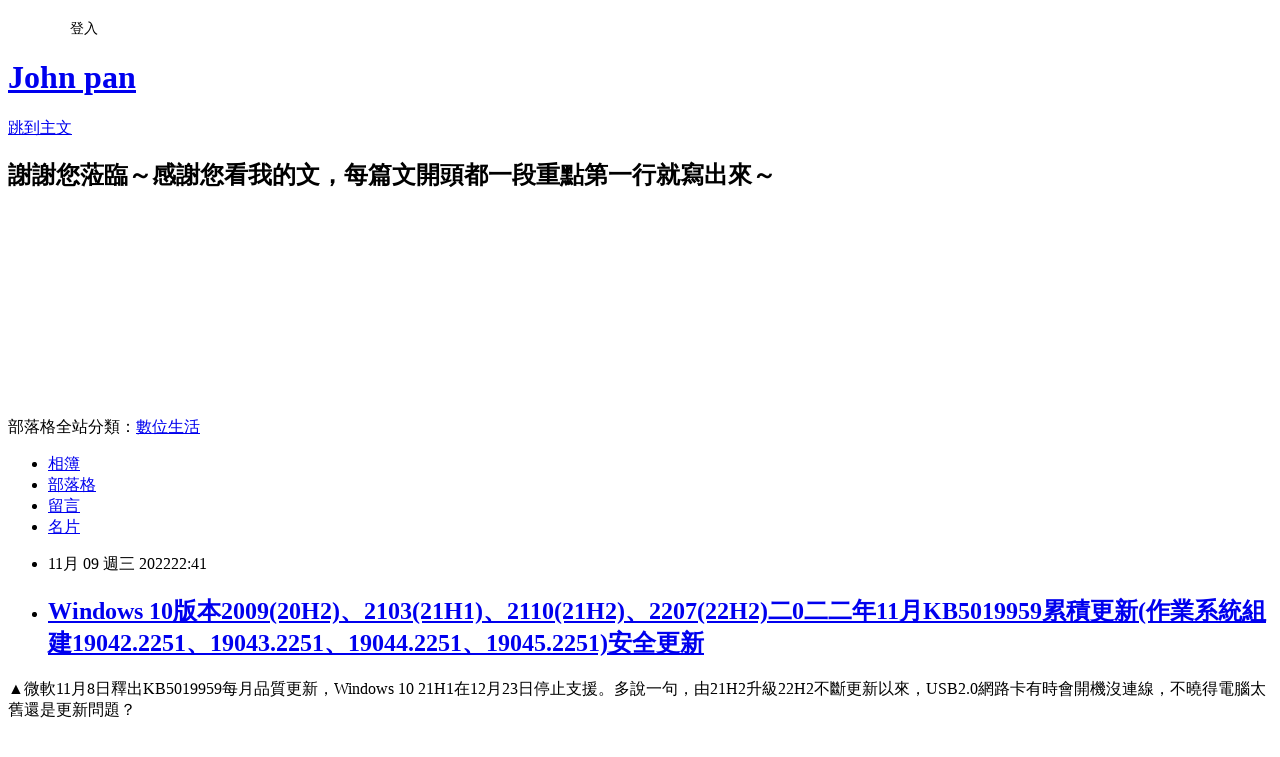

--- FILE ---
content_type: text/html; charset=utf-8
request_url: https://johnpam11.pixnet.net/blog/posts/7121622789
body_size: 32809
content:
<!DOCTYPE html><html lang="zh-TW"><head><meta charSet="utf-8"/><meta name="viewport" content="width=device-width, initial-scale=1"/><link rel="stylesheet" href="https://static.1px.tw/blog-next/_next/static/chunks/b1e52b495cc0137c.css" data-precedence="next"/><link rel="stylesheet" href="/fix.css?v=202601172306" type="text/css" data-precedence="medium"/><link rel="stylesheet" href="https://s3.1px.tw/blog/theme/choc/iframe-popup.css?v=202601172306" type="text/css" data-precedence="medium"/><link rel="stylesheet" href="https://s3.1px.tw/blog/theme/choc/plugins.min.css?v=202601172306" type="text/css" data-precedence="medium"/><link rel="stylesheet" href="https://s3.1px.tw/blog/theme/choc/openid-comment.css?v=202601172306" type="text/css" data-precedence="medium"/><link rel="stylesheet" href="https://s3.1px.tw/blog/theme/choc/style.min.css?v=202601172306" type="text/css" data-precedence="medium"/><link rel="stylesheet" href="https://s3.1px.tw/blog/theme/choc/main.min.css?v=202601172306" type="text/css" data-precedence="medium"/><link rel="stylesheet" href="https://pimg.1px.tw/johnpam11/assets/johnpam11.css?v=202601172306" type="text/css" data-precedence="medium"/><link rel="stylesheet" href="https://s3.1px.tw/blog/theme/choc/author-info.css?v=202601172306" type="text/css" data-precedence="medium"/><link rel="stylesheet" href="https://s3.1px.tw/blog/theme/choc/idlePop.min.css?v=202601172306" type="text/css" data-precedence="medium"/><link rel="preload" as="script" fetchPriority="low" href="https://static.1px.tw/blog-next/_next/static/chunks/94688e2baa9fea03.js"/><script src="https://static.1px.tw/blog-next/_next/static/chunks/41eaa5427c45ebcc.js" async=""></script><script src="https://static.1px.tw/blog-next/_next/static/chunks/e2c6231760bc85bd.js" async=""></script><script src="https://static.1px.tw/blog-next/_next/static/chunks/94bde6376cf279be.js" async=""></script><script src="https://static.1px.tw/blog-next/_next/static/chunks/426b9d9d938a9eb4.js" async=""></script><script src="https://static.1px.tw/blog-next/_next/static/chunks/turbopack-5021d21b4b170dda.js" async=""></script><script src="https://static.1px.tw/blog-next/_next/static/chunks/ff1a16fafef87110.js" async=""></script><script src="https://static.1px.tw/blog-next/_next/static/chunks/e308b2b9ce476a3e.js" async=""></script><script src="https://static.1px.tw/blog-next/_next/static/chunks/2bf79572a40338b7.js" async=""></script><script src="https://static.1px.tw/blog-next/_next/static/chunks/d3c6eed28c1dd8e2.js" async=""></script><script src="https://static.1px.tw/blog-next/_next/static/chunks/d4d39cfc2a072218.js" async=""></script><script src="https://static.1px.tw/blog-next/_next/static/chunks/6a5d72c05b9cd4ba.js" async=""></script><script src="https://static.1px.tw/blog-next/_next/static/chunks/8af6103cf1375f47.js" async=""></script><script src="https://static.1px.tw/blog-next/_next/static/chunks/60d08651d643cedc.js" async=""></script><script src="https://static.1px.tw/blog-next/_next/static/chunks/0ae21416dac1fa83.js" async=""></script><script src="https://static.1px.tw/blog-next/_next/static/chunks/6d1100e43ad18157.js" async=""></script><script src="https://static.1px.tw/blog-next/_next/static/chunks/87eeaf7a3b9005e8.js" async=""></script><script src="https://static.1px.tw/blog-next/_next/static/chunks/ed01c75076819ebd.js" async=""></script><script src="https://static.1px.tw/blog-next/_next/static/chunks/a4df8fc19a9a82e6.js" async=""></script><link rel="preload" href="https://pagead2.googlesyndication.com/pagead/js/adsbygoogle.js?client=ca-pub-8933384490234301" as="script" crossorigin=""/><title>Windows 10版本2009(20H2)、2103(21H1)、2110(21H2)、2207(22H2)二0二二年11月KB5019959累積更新(作業系統組建19042.2251、19043.2251、19044.2251、19045.2251)安全更新</title><meta name="description" content="▲微軟11月8日釋出KB5019959每月品質更新，Windows 10 21H1在12月23日停止支援。多說一句，由21H2升級22H2不斷更新以來，USB2.0網路卡有時會開機沒連線，不曉得電腦太舊還是更新問題？ 發行日期：2022年11月8日-KB5019959  發行版本：作業系統組建1904x.2251https://support.microsoft.com/zh-tw/help/5019959 重點•它可解決Windows作業系統的安全性問題。"/><meta name="author" content="John pan"/><meta name="google-adsense-platform-account" content="pub-2647689032095179"/><meta name="google-adsense-account" content="pub-8933384490234301"/><meta name="fb:app_id" content="101730233200171"/><link rel="canonical" href="https://johnpam11.pixnet.net/blog/posts/7121622789"/><meta property="og:title" content="Windows 10版本2009(20H2)、2103(21H1)、2110(21H2)、2207(22H2)二0二二年11月KB5019959累積更新(作業系統組建19042.2251、19043.2251、19044.2251、19045.2251)安全更新"/><meta property="og:description" content="▲微軟11月8日釋出KB5019959每月品質更新，Windows 10 21H1在12月23日停止支援。多說一句，由21H2升級22H2不斷更新以來，USB2.0網路卡有時會開機沒連線，不曉得電腦太舊還是更新問題？ 發行日期：2022年11月8日-KB5019959  發行版本：作業系統組建1904x.2251https://support.microsoft.com/zh-tw/help/5019959 重點•它可解決Windows作業系統的安全性問題。"/><meta property="og:url" content="https://johnpam11.pixnet.net/blog/posts/7121622789"/><meta property="og:image" content="https://pimg.1px.tw/johnpam11/1668004851-638529604-g.png"/><meta property="og:type" content="article"/><meta name="twitter:card" content="summary_large_image"/><meta name="twitter:title" content="Windows 10版本2009(20H2)、2103(21H1)、2110(21H2)、2207(22H2)二0二二年11月KB5019959累積更新(作業系統組建19042.2251、19043.2251、19044.2251、19045.2251)安全更新"/><meta name="twitter:description" content="▲微軟11月8日釋出KB5019959每月品質更新，Windows 10 21H1在12月23日停止支援。多說一句，由21H2升級22H2不斷更新以來，USB2.0網路卡有時會開機沒連線，不曉得電腦太舊還是更新問題？ 發行日期：2022年11月8日-KB5019959  發行版本：作業系統組建1904x.2251https://support.microsoft.com/zh-tw/help/5019959 重點•它可解決Windows作業系統的安全性問題。"/><meta name="twitter:image" content="https://pimg.1px.tw/johnpam11/1668004851-638529604-g.png"/><link rel="icon" href="/favicon.ico?favicon.a62c60e0.ico" sizes="32x32" type="image/x-icon"/><script src="https://static.1px.tw/blog-next/_next/static/chunks/a6dad97d9634a72d.js" noModule=""></script></head><body><!--$--><!--/$--><!--$?--><template id="B:0"></template><!--/$--><script>requestAnimationFrame(function(){$RT=performance.now()});</script><script src="https://static.1px.tw/blog-next/_next/static/chunks/94688e2baa9fea03.js" id="_R_" async=""></script><div hidden id="S:0"><script id="pixnet-vars">
        window.PIXNET = {
          post_id: "7121622789",
          name: "johnpam11",
          user_id: 0,
          blog_id: "2592586",
          display_ads: true,
          ad_options: {"chictrip":false}
        };
      </script><script type="text/javascript" src="https://code.jquery.com/jquery-latest.min.js"></script><script id="json-ld-article-script" type="application/ld+json">{"@context":"https:\u002F\u002Fschema.org","@type":"BlogPosting","isAccessibleForFree":true,"mainEntityOfPage":{"@type":"WebPage","@id":"https:\u002F\u002Fjohnpam11.pixnet.net\u002Fblog\u002Fposts\u002F7121622789"},"headline":"Windows 10版本2009(20H2)、2103(21H1)、2110(21H2)、2207(22H2)二0二二年11月KB5019959累積更新(作業系統組建19042.2251、19043.2251、19044.2251、19045.2251)安全更新","description":"\u003Cimg alt=\"KB5019959.PNG\" src=\"https:\u002F\u002Fpic.pimg.tw\u002Fjohnpam11\u002F1668004851-638529604-g.png\" title=\"KB5019959.PNG\"\u003E\u003Cbr \u002F\u003E\u003Cbr\u003E▲微軟11月8日釋出KB5019959每月品質更新，Windows 10 21H1在12月23日停止支援。多說一句，由21H2升級22H2不斷更新以來，USB2.0網路卡有時會開機沒連線，不曉得電腦太舊還是更新問題？\u003Cbr\u003E \u003Cbr\u003E發行日期：2022年11月8日-KB5019959  \u003Cbr\u003E發行版本：作業系統組建1904x.2251\u003Cbr\u003E\u003Ca href=\"https:\u002F\u002Fsupport.microsoft.com\u002Fzh-tw\u002Ftopic\u002Fnovember-8-2022-kb5019959-os-builds-19042-2251-19043-2251-19044-2251-and-19045-2251-f65e0600-2135-4efd-a979-08d1df34dce8\" target=\"_blank\"\u003Ehttps:\u002F\u002Fsupport.microsoft.com\u002Fzh-tw\u002Fhelp\u002F5019959\u003C\u002Fa\u003E\u003Cbr\u003E \u003Cbr\u003E重點\u003Cbr\u003E•它可解決Windows作業系統的安全性問題。","articleBody":"\u003Cp\u003E\u003Cimg alt=\"KB5019959.PNG\" src=\"https:\u002F\u002Fpimg.1px.tw\u002Fjohnpam11\u002F1668004851-638529604-g.png\" title=\"KB5019959.PNG\"\u003E\u003C\u002Fp\u003E\n\n\u003Cp\u003E\u003Cspan style=\"font-size:16px\"\u003E▲微軟11月8日釋出KB5019959每月品質更新，Windows 10 21H1在12月23日停止支援。多說一句，由21H2升級22H2不斷更新以來，USB2.0網路卡有時會開機沒連線，不曉得電腦太舊還是更新問題？\u003Cbr\u003E\n&nbsp;\u003Cbr\u003E\n發行日期：2022年11月8日-KB5019959&nbsp;&nbsp;\u003Cbr\u003E\n發行版本：作業系統組建1904x.2251\u003Cbr\u003E\n\u003Ca href=\"https:\u002F\u002Fsupport.microsoft.com\u002Fzh-tw\u002Ftopic\u002Fnovember-8-2022-kb5019959-os-builds-19042-2251-19043-2251-19044-2251-and-19045-2251-f65e0600-2135-4efd-a979-08d1df34dce8\" target=\"_blank\"\u003Ehttps:\u002F\u002Fsupport.microsoft.com\u002Fzh-tw\u002Fhelp\u002F5019959\u003C\u002Fa\u003E\u003Cbr\u003E\n&nbsp;\u003Cbr\u003E\n重點\u003Cbr\u003E\n•它可解決Windows作業系統的安全性問題。\u003C\u002Fspan\u003E\u003C\u002Fp\u003E\n\n\u003Cp\u003E\u003Cbr\u003E\n\u003Cspan style=\"font-size:16px\"\u003E改進&nbsp;\u003Cbr\u003E\nWindows 10，版本 21H2\u003Cbr\u003E\n此安全性更新包含品質改良功能。主要變更包括：&nbsp;\u003Cbr\u003E\n•此組建包含支援Windows 10版本20H2的所有改良功能。\u003Cbr\u003E\n•此版本沒有記錄其他問題。&nbsp;&nbsp;\u003Cbr\u003E\n&nbsp;\u003Cbr\u003E\nWindows 10，版本 21H1\u003Cbr\u003E\n此安全性更新包含品質改良功能。主要變更包括：&nbsp;\u003Cbr\u003E\n•此組建包含支援Windows 10版本20H2的所有改良功能。\u003Cbr\u003E\n•此版本沒有記錄其他問題。&nbsp;\u003Cbr\u003E\n&nbsp;\u003Cbr\u003E\nWindows10，版本 20H2\u003Cbr\u003E\n包含的O\u002FS：Windows 10企業版多會話、Windows 10 企業版和教育版，Windows 10 IoT 企業版，重要:舊系統使用EKB KB4562830升級至Windows 10版本20H2，此非安全更新包括質量改進：此版本沒有記錄其他問題。&nbsp;\u003Cbr\u003E\n此非安全更新包括質量改進：\u003Cbr\u003E\n•它針對內部作業系統功能進行其他安全性改良。&nbsp;\u003Cbr\u003E\n•未記載這個發行版本的其他任何問題。\u003C\u002Fspan\u003E\u003C\u002Fp\u003E\n\n\u003Cp\u003E\u003Cspan style=\"font-size:16px\"\u003E此更新中的已知問題\u003Cbr\u003E\n•安裝了從自定義脫機媒體或自定義ISO映像創建的Windows的設備可能已通過此更新刪除舊版 Microsoft Edge，但不會自動替換為新的Microsoft Edge。僅當通過將此更新整合到映像中創建自定義脫機媒體或ISO映像時才會遇到此問題，而無需先安裝2021年3月29日或之後發布的獨立服務堆棧更新 (SSU)。\u003C\u002Fspan\u003E\u003C\u002Fp\u003E\n\n\u003Cp\u003E\u003Cspan style=\"font-size:16px\"\u003E下載網頁:\u003Cbr\u003E\n\u003Ca href=\"https:\u002F\u002Fwww.catalog.update.microsoft.com\u002FSearch.aspx?q=KB5019959\" target=\"_blank\"\u003Ehttps:\u002F\u002Fwww.catalog.update.microsoft.com\u002FSearch.aspx?q=KB5019959&nbsp;\u003C\u002Fa\u003E\u003C\u002Fspan\u003E\u003C\u002Fp\u003E\n\n\u003Cp\u003E\u003Cspan style=\"font-size:16px\"\u003E檔案下載點:\u003Cbr\u003E\nKB5019959&nbsp; x86\u003Ca href=\"https:\u002F\u002Fcatalog.s.download.windowsupdate.com\u002Fc\u002Fmsdownload\u002Fupdate\u002Fsoftware\u002Fsecu\u002F2022\u002F11\u002Fwindows10.0-kb5019959-x86_bf067dc7c43eb41485615592d17106d6151b7515.msu\" target=\"_blank\"\u003E【點我下載】\u003C\u002Fa\u003E\u003Cbr\u003E\nKB5019959&nbsp; x64\u003Ca href=\"https:\u002F\u002Fcatalog.s.download.windowsupdate.com\u002Fc\u002Fmsdownload\u002Fupdate\u002Fsoftware\u002Fsecu\u002F2022\u002F11\u002Fwindows10.0-kb5019959-x64_f59ff662d3acdd1e71a46899e4c2c82b252f365b.msu\" target=\"_blank\"\u003E【點我下載】\u003C\u002Fa\u003E\u003Cbr\u003E\nKB5019959&nbsp; ARM64\u003Ca href=\"https:\u002F\u002Fcatalog.s.download.windowsupdate.com\u002Fd\u002Fmsdownload\u002Fupdate\u002Fsoftware\u002Fsecu\u002F2022\u002F11\u002Fwindows10.0-kb5019959-arm64_56059e44f77d4fb43515e38d2a69bc06c9e4577a.msu\" target=\"_blank\"\u003E【點我下載】\u003C\u002Fa\u003E\u003C\u002Fspan\u003E\u003C\u002Fp\u003E\n\n\u003Cp\u003E\u003Cspan style=\"font-size:16px\"\u003E謝謝收看\u003C\u002Fspan\u003E\u003C\u002Fp\u003E\n","image":["https:\u002F\u002Fpimg.1px.tw\u002Fjohnpam11\u002F1668004851-638529604-g.png"],"author":{"@type":"Person","name":"John pan","url":"https:\u002F\u002Fwww.pixnet.net\u002Fpcard\u002Fjohnpam11"},"publisher":{"@type":"Organization","name":"John pan","logo":{"@type":"ImageObject","url":"https:\u002F\u002Fs3.1px.tw\u002Fblog\u002Fcommon\u002Favatar\u002Fblog_cover_light.jpg"}},"datePublished":"2022-11-09T14:41:02.000Z","dateModified":"","keywords":[],"articleSection":"Windows作業系統"}</script><template id="P:1"></template><template id="P:2"></template><template id="P:3"></template><section aria-label="Notifications alt+T" tabindex="-1" aria-live="polite" aria-relevant="additions text" aria-atomic="false"></section></div><script>(self.__next_f=self.__next_f||[]).push([0])</script><script>self.__next_f.push([1,"1:\"$Sreact.fragment\"\n3:I[39756,[\"https://static.1px.tw/blog-next/_next/static/chunks/ff1a16fafef87110.js\",\"https://static.1px.tw/blog-next/_next/static/chunks/e308b2b9ce476a3e.js\"],\"default\"]\n4:I[53536,[\"https://static.1px.tw/blog-next/_next/static/chunks/ff1a16fafef87110.js\",\"https://static.1px.tw/blog-next/_next/static/chunks/e308b2b9ce476a3e.js\"],\"default\"]\n6:I[97367,[\"https://static.1px.tw/blog-next/_next/static/chunks/ff1a16fafef87110.js\",\"https://static.1px.tw/blog-next/_next/static/chunks/e308b2b9ce476a3e.js\"],\"OutletBoundary\"]\n8:I[97367,[\"https://static.1px.tw/blog-next/_next/static/chunks/ff1a16fafef87110.js\",\"https://static.1px.tw/blog-next/_next/static/chunks/e308b2b9ce476a3e.js\"],\"ViewportBoundary\"]\na:I[97367,[\"https://static.1px.tw/blog-next/_next/static/chunks/ff1a16fafef87110.js\",\"https://static.1px.tw/blog-next/_next/static/chunks/e308b2b9ce476a3e.js\"],\"MetadataBoundary\"]\nc:I[63491,[\"https://static.1px.tw/blog-next/_next/static/chunks/2bf79572a40338b7.js\",\"https://static.1px.tw/blog-next/_next/static/chunks/d3c6eed28c1dd8e2.js\"],\"default\"]\n:HL[\"https://static.1px.tw/blog-next/_next/static/chunks/b1e52b495cc0137c.css\",\"style\"]\n"])</script><script>self.__next_f.push([1,"0:{\"P\":null,\"b\":\"jLMCWaFgMfR_swzrVDvgI\",\"c\":[\"\",\"blog\",\"posts\",\"7121622789\"],\"q\":\"\",\"i\":false,\"f\":[[[\"\",{\"children\":[\"blog\",{\"children\":[\"posts\",{\"children\":[[\"id\",\"7121622789\",\"d\"],{\"children\":[\"__PAGE__\",{}]}]}]}]},\"$undefined\",\"$undefined\",true],[[\"$\",\"$1\",\"c\",{\"children\":[[[\"$\",\"script\",\"script-0\",{\"src\":\"https://static.1px.tw/blog-next/_next/static/chunks/d4d39cfc2a072218.js\",\"async\":true,\"nonce\":\"$undefined\"}],[\"$\",\"script\",\"script-1\",{\"src\":\"https://static.1px.tw/blog-next/_next/static/chunks/6a5d72c05b9cd4ba.js\",\"async\":true,\"nonce\":\"$undefined\"}],[\"$\",\"script\",\"script-2\",{\"src\":\"https://static.1px.tw/blog-next/_next/static/chunks/8af6103cf1375f47.js\",\"async\":true,\"nonce\":\"$undefined\"}]],\"$L2\"]}],{\"children\":[[\"$\",\"$1\",\"c\",{\"children\":[null,[\"$\",\"$L3\",null,{\"parallelRouterKey\":\"children\",\"error\":\"$undefined\",\"errorStyles\":\"$undefined\",\"errorScripts\":\"$undefined\",\"template\":[\"$\",\"$L4\",null,{}],\"templateStyles\":\"$undefined\",\"templateScripts\":\"$undefined\",\"notFound\":\"$undefined\",\"forbidden\":\"$undefined\",\"unauthorized\":\"$undefined\"}]]}],{\"children\":[[\"$\",\"$1\",\"c\",{\"children\":[null,[\"$\",\"$L3\",null,{\"parallelRouterKey\":\"children\",\"error\":\"$undefined\",\"errorStyles\":\"$undefined\",\"errorScripts\":\"$undefined\",\"template\":[\"$\",\"$L4\",null,{}],\"templateStyles\":\"$undefined\",\"templateScripts\":\"$undefined\",\"notFound\":\"$undefined\",\"forbidden\":\"$undefined\",\"unauthorized\":\"$undefined\"}]]}],{\"children\":[[\"$\",\"$1\",\"c\",{\"children\":[null,[\"$\",\"$L3\",null,{\"parallelRouterKey\":\"children\",\"error\":\"$undefined\",\"errorStyles\":\"$undefined\",\"errorScripts\":\"$undefined\",\"template\":[\"$\",\"$L4\",null,{}],\"templateStyles\":\"$undefined\",\"templateScripts\":\"$undefined\",\"notFound\":\"$undefined\",\"forbidden\":\"$undefined\",\"unauthorized\":\"$undefined\"}]]}],{\"children\":[[\"$\",\"$1\",\"c\",{\"children\":[\"$L5\",[[\"$\",\"link\",\"0\",{\"rel\":\"stylesheet\",\"href\":\"https://static.1px.tw/blog-next/_next/static/chunks/b1e52b495cc0137c.css\",\"precedence\":\"next\",\"crossOrigin\":\"$undefined\",\"nonce\":\"$undefined\"}],[\"$\",\"script\",\"script-0\",{\"src\":\"https://static.1px.tw/blog-next/_next/static/chunks/0ae21416dac1fa83.js\",\"async\":true,\"nonce\":\"$undefined\"}],[\"$\",\"script\",\"script-1\",{\"src\":\"https://static.1px.tw/blog-next/_next/static/chunks/6d1100e43ad18157.js\",\"async\":true,\"nonce\":\"$undefined\"}],[\"$\",\"script\",\"script-2\",{\"src\":\"https://static.1px.tw/blog-next/_next/static/chunks/87eeaf7a3b9005e8.js\",\"async\":true,\"nonce\":\"$undefined\"}],[\"$\",\"script\",\"script-3\",{\"src\":\"https://static.1px.tw/blog-next/_next/static/chunks/ed01c75076819ebd.js\",\"async\":true,\"nonce\":\"$undefined\"}],[\"$\",\"script\",\"script-4\",{\"src\":\"https://static.1px.tw/blog-next/_next/static/chunks/a4df8fc19a9a82e6.js\",\"async\":true,\"nonce\":\"$undefined\"}]],[\"$\",\"$L6\",null,{\"children\":\"$@7\"}]]}],{},null,false,false]},null,false,false]},null,false,false]},null,false,false]},null,false,false],[\"$\",\"$1\",\"h\",{\"children\":[null,[\"$\",\"$L8\",null,{\"children\":\"$@9\"}],[\"$\",\"$La\",null,{\"children\":\"$@b\"}],null]}],false]],\"m\":\"$undefined\",\"G\":[\"$c\",[]],\"S\":false}\n"])</script><script>self.__next_f.push([1,"9:[[\"$\",\"meta\",\"0\",{\"charSet\":\"utf-8\"}],[\"$\",\"meta\",\"1\",{\"name\":\"viewport\",\"content\":\"width=device-width, initial-scale=1\"}]]\n"])</script><script>self.__next_f.push([1,"d:I[79520,[\"https://static.1px.tw/blog-next/_next/static/chunks/d4d39cfc2a072218.js\",\"https://static.1px.tw/blog-next/_next/static/chunks/6a5d72c05b9cd4ba.js\",\"https://static.1px.tw/blog-next/_next/static/chunks/8af6103cf1375f47.js\"],\"\"]\n10:I[2352,[\"https://static.1px.tw/blog-next/_next/static/chunks/d4d39cfc2a072218.js\",\"https://static.1px.tw/blog-next/_next/static/chunks/6a5d72c05b9cd4ba.js\",\"https://static.1px.tw/blog-next/_next/static/chunks/8af6103cf1375f47.js\"],\"AdultWarningModal\"]\n11:I[69182,[\"https://static.1px.tw/blog-next/_next/static/chunks/d4d39cfc2a072218.js\",\"https://static.1px.tw/blog-next/_next/static/chunks/6a5d72c05b9cd4ba.js\",\"https://static.1px.tw/blog-next/_next/static/chunks/8af6103cf1375f47.js\"],\"HydrationComplete\"]\n12:I[12985,[\"https://static.1px.tw/blog-next/_next/static/chunks/d4d39cfc2a072218.js\",\"https://static.1px.tw/blog-next/_next/static/chunks/6a5d72c05b9cd4ba.js\",\"https://static.1px.tw/blog-next/_next/static/chunks/8af6103cf1375f47.js\"],\"NuqsAdapter\"]\n13:I[82782,[\"https://static.1px.tw/blog-next/_next/static/chunks/d4d39cfc2a072218.js\",\"https://static.1px.tw/blog-next/_next/static/chunks/6a5d72c05b9cd4ba.js\",\"https://static.1px.tw/blog-next/_next/static/chunks/8af6103cf1375f47.js\"],\"RefineContext\"]\n14:I[29306,[\"https://static.1px.tw/blog-next/_next/static/chunks/d4d39cfc2a072218.js\",\"https://static.1px.tw/blog-next/_next/static/chunks/6a5d72c05b9cd4ba.js\",\"https://static.1px.tw/blog-next/_next/static/chunks/8af6103cf1375f47.js\",\"https://static.1px.tw/blog-next/_next/static/chunks/60d08651d643cedc.js\",\"https://static.1px.tw/blog-next/_next/static/chunks/d3c6eed28c1dd8e2.js\"],\"default\"]\n2:[\"$\",\"html\",null,{\"lang\":\"zh-TW\",\"children\":[[\"$\",\"$Ld\",null,{\"id\":\"google-tag-manager\",\"strategy\":\"afterInteractive\",\"children\":\"\\n(function(w,d,s,l,i){w[l]=w[l]||[];w[l].push({'gtm.start':\\nnew Date().getTime(),event:'gtm.js'});var f=d.getElementsByTagName(s)[0],\\nj=d.createElement(s),dl=l!='dataLayer'?'\u0026l='+l:'';j.async=true;j.src=\\n'https://www.googletagmanager.com/gtm.js?id='+i+dl;f.parentNode.insertBefore(j,f);\\n})(window,document,'script','dataLayer','GTM-TRLQMPKX');\\n  \"}],\"$Le\",\"$Lf\",[\"$\",\"body\",null,{\"children\":[[\"$\",\"$L10\",null,{\"display\":true}],[\"$\",\"$L11\",null,{}],[\"$\",\"$L12\",null,{\"children\":[\"$\",\"$L13\",null,{\"children\":[\"$\",\"$L3\",null,{\"parallelRouterKey\":\"children\",\"error\":\"$undefined\",\"errorStyles\":\"$undefined\",\"errorScripts\":\"$undefined\",\"template\":[\"$\",\"$L4\",null,{}],\"templateStyles\":\"$undefined\",\"templateScripts\":\"$undefined\",\"notFound\":[[\"$\",\"$L14\",null,{}],[]],\"forbidden\":\"$undefined\",\"unauthorized\":\"$undefined\"}]}]}]]}]]}]\n"])</script><script>self.__next_f.push([1,"e:null\nf:[\"$\",\"$Ld\",null,{\"async\":true,\"src\":\"https://pagead2.googlesyndication.com/pagead/js/adsbygoogle.js?client=ca-pub-8933384490234301\",\"crossOrigin\":\"anonymous\",\"strategy\":\"afterInteractive\"}]\n"])</script><script>self.__next_f.push([1,"16:I[27201,[\"https://static.1px.tw/blog-next/_next/static/chunks/ff1a16fafef87110.js\",\"https://static.1px.tw/blog-next/_next/static/chunks/e308b2b9ce476a3e.js\"],\"IconMark\"]\n5:[[\"$\",\"script\",null,{\"id\":\"pixnet-vars\",\"children\":\"\\n        window.PIXNET = {\\n          post_id: \\\"7121622789\\\",\\n          name: \\\"johnpam11\\\",\\n          user_id: 0,\\n          blog_id: \\\"2592586\\\",\\n          display_ads: true,\\n          ad_options: {\\\"chictrip\\\":false}\\n        };\\n      \"}],\"$L15\"]\n"])</script><script>self.__next_f.push([1,"b:[[\"$\",\"title\",\"0\",{\"children\":\"Windows 10版本2009(20H2)、2103(21H1)、2110(21H2)、2207(22H2)二0二二年11月KB5019959累積更新(作業系統組建19042.2251、19043.2251、19044.2251、19045.2251)安全更新\"}],[\"$\",\"meta\",\"1\",{\"name\":\"description\",\"content\":\"▲微軟11月8日釋出KB5019959每月品質更新，Windows 10 21H1在12月23日停止支援。多說一句，由21H2升級22H2不斷更新以來，USB2.0網路卡有時會開機沒連線，不曉得電腦太舊還是更新問題？ 發行日期：2022年11月8日-KB5019959  發行版本：作業系統組建1904x.2251https://support.microsoft.com/zh-tw/help/5019959 重點•它可解決Windows作業系統的安全性問題。\"}],[\"$\",\"meta\",\"2\",{\"name\":\"author\",\"content\":\"John pan\"}],[\"$\",\"meta\",\"3\",{\"name\":\"google-adsense-platform-account\",\"content\":\"pub-2647689032095179\"}],[\"$\",\"meta\",\"4\",{\"name\":\"google-adsense-account\",\"content\":\"pub-8933384490234301\"}],[\"$\",\"meta\",\"5\",{\"name\":\"fb:app_id\",\"content\":\"101730233200171\"}],[\"$\",\"link\",\"6\",{\"rel\":\"canonical\",\"href\":\"https://johnpam11.pixnet.net/blog/posts/7121622789\"}],[\"$\",\"meta\",\"7\",{\"property\":\"og:title\",\"content\":\"Windows 10版本2009(20H2)、2103(21H1)、2110(21H2)、2207(22H2)二0二二年11月KB5019959累積更新(作業系統組建19042.2251、19043.2251、19044.2251、19045.2251)安全更新\"}],[\"$\",\"meta\",\"8\",{\"property\":\"og:description\",\"content\":\"▲微軟11月8日釋出KB5019959每月品質更新，Windows 10 21H1在12月23日停止支援。多說一句，由21H2升級22H2不斷更新以來，USB2.0網路卡有時會開機沒連線，不曉得電腦太舊還是更新問題？ 發行日期：2022年11月8日-KB5019959  發行版本：作業系統組建1904x.2251https://support.microsoft.com/zh-tw/help/5019959 重點•它可解決Windows作業系統的安全性問題。\"}],[\"$\",\"meta\",\"9\",{\"property\":\"og:url\",\"content\":\"https://johnpam11.pixnet.net/blog/posts/7121622789\"}],[\"$\",\"meta\",\"10\",{\"property\":\"og:image\",\"content\":\"https://pimg.1px.tw/johnpam11/1668004851-638529604-g.png\"}],[\"$\",\"meta\",\"11\",{\"property\":\"og:type\",\"content\":\"article\"}],[\"$\",\"meta\",\"12\",{\"name\":\"twitter:card\",\"content\":\"summary_large_image\"}],[\"$\",\"meta\",\"13\",{\"name\":\"twitter:title\",\"content\":\"Windows 10版本2009(20H2)、2103(21H1)、2110(21H2)、2207(22H2)二0二二年11月KB5019959累積更新(作業系統組建19042.2251、19043.2251、19044.2251、19045.2251)安全更新\"}],[\"$\",\"meta\",\"14\",{\"name\":\"twitter:description\",\"content\":\"▲微軟11月8日釋出KB5019959每月品質更新，Windows 10 21H1在12月23日停止支援。多說一句，由21H2升級22H2不斷更新以來，USB2.0網路卡有時會開機沒連線，不曉得電腦太舊還是更新問題？ 發行日期：2022年11月8日-KB5019959  發行版本：作業系統組建1904x.2251https://support.microsoft.com/zh-tw/help/5019959 重點•它可解決Windows作業系統的安全性問題。\"}],[\"$\",\"meta\",\"15\",{\"name\":\"twitter:image\",\"content\":\"https://pimg.1px.tw/johnpam11/1668004851-638529604-g.png\"}],[\"$\",\"link\",\"16\",{\"rel\":\"icon\",\"href\":\"/favicon.ico?favicon.a62c60e0.ico\",\"sizes\":\"32x32\",\"type\":\"image/x-icon\"}],[\"$\",\"$L16\",\"17\",{}]]\n"])</script><script>self.__next_f.push([1,"7:null\n"])</script><script>self.__next_f.push([1,":HL[\"/fix.css?v=202601172306\",\"style\",{\"type\":\"text/css\"}]\n:HL[\"https://s3.1px.tw/blog/theme/choc/iframe-popup.css?v=202601172306\",\"style\",{\"type\":\"text/css\"}]\n:HL[\"https://s3.1px.tw/blog/theme/choc/plugins.min.css?v=202601172306\",\"style\",{\"type\":\"text/css\"}]\n:HL[\"https://s3.1px.tw/blog/theme/choc/openid-comment.css?v=202601172306\",\"style\",{\"type\":\"text/css\"}]\n:HL[\"https://s3.1px.tw/blog/theme/choc/style.min.css?v=202601172306\",\"style\",{\"type\":\"text/css\"}]\n:HL[\"https://s3.1px.tw/blog/theme/choc/main.min.css?v=202601172306\",\"style\",{\"type\":\"text/css\"}]\n:HL[\"https://pimg.1px.tw/johnpam11/assets/johnpam11.css?v=202601172306\",\"style\",{\"type\":\"text/css\"}]\n:HL[\"https://s3.1px.tw/blog/theme/choc/author-info.css?v=202601172306\",\"style\",{\"type\":\"text/css\"}]\n:HL[\"https://s3.1px.tw/blog/theme/choc/idlePop.min.css?v=202601172306\",\"style\",{\"type\":\"text/css\"}]\n17:T18d6,"])</script><script>self.__next_f.push([1,"{\"@context\":\"https:\\u002F\\u002Fschema.org\",\"@type\":\"BlogPosting\",\"isAccessibleForFree\":true,\"mainEntityOfPage\":{\"@type\":\"WebPage\",\"@id\":\"https:\\u002F\\u002Fjohnpam11.pixnet.net\\u002Fblog\\u002Fposts\\u002F7121622789\"},\"headline\":\"Windows 10版本2009(20H2)、2103(21H1)、2110(21H2)、2207(22H2)二0二二年11月KB5019959累積更新(作業系統組建19042.2251、19043.2251、19044.2251、19045.2251)安全更新\",\"description\":\"\\u003Cimg alt=\\\"KB5019959.PNG\\\" src=\\\"https:\\u002F\\u002Fpic.pimg.tw\\u002Fjohnpam11\\u002F1668004851-638529604-g.png\\\" title=\\\"KB5019959.PNG\\\"\\u003E\\u003Cbr \\u002F\\u003E\\u003Cbr\\u003E▲微軟11月8日釋出KB5019959每月品質更新，Windows 10 21H1在12月23日停止支援。多說一句，由21H2升級22H2不斷更新以來，USB2.0網路卡有時會開機沒連線，不曉得電腦太舊還是更新問題？\\u003Cbr\\u003E \\u003Cbr\\u003E發行日期：2022年11月8日-KB5019959  \\u003Cbr\\u003E發行版本：作業系統組建1904x.2251\\u003Cbr\\u003E\\u003Ca href=\\\"https:\\u002F\\u002Fsupport.microsoft.com\\u002Fzh-tw\\u002Ftopic\\u002Fnovember-8-2022-kb5019959-os-builds-19042-2251-19043-2251-19044-2251-and-19045-2251-f65e0600-2135-4efd-a979-08d1df34dce8\\\" target=\\\"_blank\\\"\\u003Ehttps:\\u002F\\u002Fsupport.microsoft.com\\u002Fzh-tw\\u002Fhelp\\u002F5019959\\u003C\\u002Fa\\u003E\\u003Cbr\\u003E \\u003Cbr\\u003E重點\\u003Cbr\\u003E•它可解決Windows作業系統的安全性問題。\",\"articleBody\":\"\\u003Cp\\u003E\\u003Cimg alt=\\\"KB5019959.PNG\\\" src=\\\"https:\\u002F\\u002Fpimg.1px.tw\\u002Fjohnpam11\\u002F1668004851-638529604-g.png\\\" title=\\\"KB5019959.PNG\\\"\\u003E\\u003C\\u002Fp\\u003E\\n\\n\\u003Cp\\u003E\\u003Cspan style=\\\"font-size:16px\\\"\\u003E▲微軟11月8日釋出KB5019959每月品質更新，Windows 10 21H1在12月23日停止支援。多說一句，由21H2升級22H2不斷更新以來，USB2.0網路卡有時會開機沒連線，不曉得電腦太舊還是更新問題？\\u003Cbr\\u003E\\n\u0026nbsp;\\u003Cbr\\u003E\\n發行日期：2022年11月8日-KB5019959\u0026nbsp;\u0026nbsp;\\u003Cbr\\u003E\\n發行版本：作業系統組建1904x.2251\\u003Cbr\\u003E\\n\\u003Ca href=\\\"https:\\u002F\\u002Fsupport.microsoft.com\\u002Fzh-tw\\u002Ftopic\\u002Fnovember-8-2022-kb5019959-os-builds-19042-2251-19043-2251-19044-2251-and-19045-2251-f65e0600-2135-4efd-a979-08d1df34dce8\\\" target=\\\"_blank\\\"\\u003Ehttps:\\u002F\\u002Fsupport.microsoft.com\\u002Fzh-tw\\u002Fhelp\\u002F5019959\\u003C\\u002Fa\\u003E\\u003Cbr\\u003E\\n\u0026nbsp;\\u003Cbr\\u003E\\n重點\\u003Cbr\\u003E\\n•它可解決Windows作業系統的安全性問題。\\u003C\\u002Fspan\\u003E\\u003C\\u002Fp\\u003E\\n\\n\\u003Cp\\u003E\\u003Cbr\\u003E\\n\\u003Cspan style=\\\"font-size:16px\\\"\\u003E改進\u0026nbsp;\\u003Cbr\\u003E\\nWindows 10，版本 21H2\\u003Cbr\\u003E\\n此安全性更新包含品質改良功能。主要變更包括：\u0026nbsp;\\u003Cbr\\u003E\\n•此組建包含支援Windows 10版本20H2的所有改良功能。\\u003Cbr\\u003E\\n•此版本沒有記錄其他問題。\u0026nbsp;\u0026nbsp;\\u003Cbr\\u003E\\n\u0026nbsp;\\u003Cbr\\u003E\\nWindows 10，版本 21H1\\u003Cbr\\u003E\\n此安全性更新包含品質改良功能。主要變更包括：\u0026nbsp;\\u003Cbr\\u003E\\n•此組建包含支援Windows 10版本20H2的所有改良功能。\\u003Cbr\\u003E\\n•此版本沒有記錄其他問題。\u0026nbsp;\\u003Cbr\\u003E\\n\u0026nbsp;\\u003Cbr\\u003E\\nWindows10，版本 20H2\\u003Cbr\\u003E\\n包含的O\\u002FS：Windows 10企業版多會話、Windows 10 企業版和教育版，Windows 10 IoT 企業版，重要:舊系統使用EKB KB4562830升級至Windows 10版本20H2，此非安全更新包括質量改進：此版本沒有記錄其他問題。\u0026nbsp;\\u003Cbr\\u003E\\n此非安全更新包括質量改進：\\u003Cbr\\u003E\\n•它針對內部作業系統功能進行其他安全性改良。\u0026nbsp;\\u003Cbr\\u003E\\n•未記載這個發行版本的其他任何問題。\\u003C\\u002Fspan\\u003E\\u003C\\u002Fp\\u003E\\n\\n\\u003Cp\\u003E\\u003Cspan style=\\\"font-size:16px\\\"\\u003E此更新中的已知問題\\u003Cbr\\u003E\\n•安裝了從自定義脫機媒體或自定義ISO映像創建的Windows的設備可能已通過此更新刪除舊版 Microsoft Edge，但不會自動替換為新的Microsoft Edge。僅當通過將此更新整合到映像中創建自定義脫機媒體或ISO映像時才會遇到此問題，而無需先安裝2021年3月29日或之後發布的獨立服務堆棧更新 (SSU)。\\u003C\\u002Fspan\\u003E\\u003C\\u002Fp\\u003E\\n\\n\\u003Cp\\u003E\\u003Cspan style=\\\"font-size:16px\\\"\\u003E下載網頁:\\u003Cbr\\u003E\\n\\u003Ca href=\\\"https:\\u002F\\u002Fwww.catalog.update.microsoft.com\\u002FSearch.aspx?q=KB5019959\\\" target=\\\"_blank\\\"\\u003Ehttps:\\u002F\\u002Fwww.catalog.update.microsoft.com\\u002FSearch.aspx?q=KB5019959\u0026nbsp;\\u003C\\u002Fa\\u003E\\u003C\\u002Fspan\\u003E\\u003C\\u002Fp\\u003E\\n\\n\\u003Cp\\u003E\\u003Cspan style=\\\"font-size:16px\\\"\\u003E檔案下載點:\\u003Cbr\\u003E\\nKB5019959\u0026nbsp; x86\\u003Ca href=\\\"https:\\u002F\\u002Fcatalog.s.download.windowsupdate.com\\u002Fc\\u002Fmsdownload\\u002Fupdate\\u002Fsoftware\\u002Fsecu\\u002F2022\\u002F11\\u002Fwindows10.0-kb5019959-x86_bf067dc7c43eb41485615592d17106d6151b7515.msu\\\" target=\\\"_blank\\\"\\u003E【點我下載】\\u003C\\u002Fa\\u003E\\u003Cbr\\u003E\\nKB5019959\u0026nbsp; x64\\u003Ca href=\\\"https:\\u002F\\u002Fcatalog.s.download.windowsupdate.com\\u002Fc\\u002Fmsdownload\\u002Fupdate\\u002Fsoftware\\u002Fsecu\\u002F2022\\u002F11\\u002Fwindows10.0-kb5019959-x64_f59ff662d3acdd1e71a46899e4c2c82b252f365b.msu\\\" target=\\\"_blank\\\"\\u003E【點我下載】\\u003C\\u002Fa\\u003E\\u003Cbr\\u003E\\nKB5019959\u0026nbsp; ARM64\\u003Ca href=\\\"https:\\u002F\\u002Fcatalog.s.download.windowsupdate.com\\u002Fd\\u002Fmsdownload\\u002Fupdate\\u002Fsoftware\\u002Fsecu\\u002F2022\\u002F11\\u002Fwindows10.0-kb5019959-arm64_56059e44f77d4fb43515e38d2a69bc06c9e4577a.msu\\\" target=\\\"_blank\\\"\\u003E【點我下載】\\u003C\\u002Fa\\u003E\\u003C\\u002Fspan\\u003E\\u003C\\u002Fp\\u003E\\n\\n\\u003Cp\\u003E\\u003Cspan style=\\\"font-size:16px\\\"\\u003E謝謝收看\\u003C\\u002Fspan\\u003E\\u003C\\u002Fp\\u003E\\n\",\"image\":[\"https:\\u002F\\u002Fpimg.1px.tw\\u002Fjohnpam11\\u002F1668004851-638529604-g.png\"],\"author\":{\"@type\":\"Person\",\"name\":\"John pan\",\"url\":\"https:\\u002F\\u002Fwww.pixnet.net\\u002Fpcard\\u002Fjohnpam11\"},\"publisher\":{\"@type\":\"Organization\",\"name\":\"John pan\",\"logo\":{\"@type\":\"ImageObject\",\"url\":\"https:\\u002F\\u002Fs3.1px.tw\\u002Fblog\\u002Fcommon\\u002Favatar\\u002Fblog_cover_light.jpg\"}},\"datePublished\":\"2022-11-09T14:41:02.000Z\",\"dateModified\":\"\",\"keywords\":[],\"articleSection\":\"Windows作業系統\"}"])</script><script>self.__next_f.push([1,"15:[[[[\"$\",\"link\",\"/fix.css?v=202601172306\",{\"rel\":\"stylesheet\",\"href\":\"/fix.css?v=202601172306\",\"type\":\"text/css\",\"precedence\":\"medium\"}],[\"$\",\"link\",\"https://s3.1px.tw/blog/theme/choc/iframe-popup.css?v=202601172306\",{\"rel\":\"stylesheet\",\"href\":\"https://s3.1px.tw/blog/theme/choc/iframe-popup.css?v=202601172306\",\"type\":\"text/css\",\"precedence\":\"medium\"}],[\"$\",\"link\",\"https://s3.1px.tw/blog/theme/choc/plugins.min.css?v=202601172306\",{\"rel\":\"stylesheet\",\"href\":\"https://s3.1px.tw/blog/theme/choc/plugins.min.css?v=202601172306\",\"type\":\"text/css\",\"precedence\":\"medium\"}],[\"$\",\"link\",\"https://s3.1px.tw/blog/theme/choc/openid-comment.css?v=202601172306\",{\"rel\":\"stylesheet\",\"href\":\"https://s3.1px.tw/blog/theme/choc/openid-comment.css?v=202601172306\",\"type\":\"text/css\",\"precedence\":\"medium\"}],[\"$\",\"link\",\"https://s3.1px.tw/blog/theme/choc/style.min.css?v=202601172306\",{\"rel\":\"stylesheet\",\"href\":\"https://s3.1px.tw/blog/theme/choc/style.min.css?v=202601172306\",\"type\":\"text/css\",\"precedence\":\"medium\"}],[\"$\",\"link\",\"https://s3.1px.tw/blog/theme/choc/main.min.css?v=202601172306\",{\"rel\":\"stylesheet\",\"href\":\"https://s3.1px.tw/blog/theme/choc/main.min.css?v=202601172306\",\"type\":\"text/css\",\"precedence\":\"medium\"}],[\"$\",\"link\",\"https://pimg.1px.tw/johnpam11/assets/johnpam11.css?v=202601172306\",{\"rel\":\"stylesheet\",\"href\":\"https://pimg.1px.tw/johnpam11/assets/johnpam11.css?v=202601172306\",\"type\":\"text/css\",\"precedence\":\"medium\"}],[\"$\",\"link\",\"https://s3.1px.tw/blog/theme/choc/author-info.css?v=202601172306\",{\"rel\":\"stylesheet\",\"href\":\"https://s3.1px.tw/blog/theme/choc/author-info.css?v=202601172306\",\"type\":\"text/css\",\"precedence\":\"medium\"}],[\"$\",\"link\",\"https://s3.1px.tw/blog/theme/choc/idlePop.min.css?v=202601172306\",{\"rel\":\"stylesheet\",\"href\":\"https://s3.1px.tw/blog/theme/choc/idlePop.min.css?v=202601172306\",\"type\":\"text/css\",\"precedence\":\"medium\"}]],[\"$\",\"script\",null,{\"type\":\"text/javascript\",\"src\":\"https://code.jquery.com/jquery-latest.min.js\"}]],[[\"$\",\"script\",null,{\"id\":\"json-ld-article-script\",\"type\":\"application/ld+json\",\"dangerouslySetInnerHTML\":{\"__html\":\"$17\"}}],\"$L18\"],\"$L19\",\"$L1a\"]\n"])</script><script>self.__next_f.push([1,"18:[\"$\",\"script\",null,{\"id\":\"json-ld-breadcrumb-script\",\"type\":\"application/ld+json\",\"dangerouslySetInnerHTML\":{\"__html\":\"{\\\"@context\\\":\\\"https:\\\\u002F\\\\u002Fschema.org\\\",\\\"@type\\\":\\\"BreadcrumbList\\\",\\\"itemListElement\\\":[{\\\"@type\\\":\\\"ListItem\\\",\\\"position\\\":1,\\\"name\\\":\\\"首頁\\\",\\\"item\\\":\\\"https:\\\\u002F\\\\u002Fjohnpam11.pixnet.net\\\"},{\\\"@type\\\":\\\"ListItem\\\",\\\"position\\\":2,\\\"name\\\":\\\"部落格\\\",\\\"item\\\":\\\"https:\\\\u002F\\\\u002Fjohnpam11.pixnet.net\\\\u002Fblog\\\"},{\\\"@type\\\":\\\"ListItem\\\",\\\"position\\\":3,\\\"name\\\":\\\"文章\\\",\\\"item\\\":\\\"https:\\\\u002F\\\\u002Fjohnpam11.pixnet.net\\\\u002Fblog\\\\u002Fposts\\\"},{\\\"@type\\\":\\\"ListItem\\\",\\\"position\\\":4,\\\"name\\\":\\\"Windows 10版本2009(20H2)、2103(21H1)、2110(21H2)、2207(22H2)二0二二年11月KB5019959累積更新(作業系統組建19042.2251、19043.2251、19044.2251、19045.2251)安全更新\\\",\\\"item\\\":\\\"https:\\\\u002F\\\\u002Fjohnpam11.pixnet.net\\\\u002Fblog\\\\u002Fposts\\\\u002F7121622789\\\"}]}\"}}]\n1b:Td16,"])</script><script>self.__next_f.push([1,"\u003cdiv\u003e謝謝您蒞臨～感謝您看我的文，每篇文開頭都一段重點第一行就寫出來～\u003c/div\u003e\n\u003cscript data-ad-client=\"ca-pub-8933384490234301\" async src=\"https://pagead2.googlesyndication.com/pagead/js/adsbygoogle.js\"\u003e\u003c/script\u003e\n\u003cscript async src=\"https://pagead2.googlesyndication.com/pagead/js/adsbygoogle.js\"\u003e\u003c/script\u003e\n\u003c!-- ADUNIT001 --\u003e\n\u003cins class=\"adsbygoogle\"\n     style=\"display:block\"\n     data-ad-client=\"ca-pub-8933384490234301\"\n     data-ad-slot=\"4393569071\"\n     data-ad-format=\"auto\"\u003e\u003c/ins\u003e\n\u003cscript\u003e\n     (adsbygoogle = window.adsbygoogle || []).push({});\n\u003c/script\u003e\n\u003cscript async src=\"https://pagead2.googlesyndication.com/pagead/js/adsbygoogle.js\"\u003e\u003c/script\u003e\n\u003cins class=\"adsbygoogle\"\n     style=\"display:inline-block;width:200px;height:200px\"\n     data-ad-client=\"ca-pub-8933384490234301\"\n     data-ad-slot=\"4393569071\"\u003e\u003c/ins\u003e\n\u003cscript\u003e\n     (adsbygoogle = window.adsbygoogle || []).push({});\n\u003c/script\u003e\n\u003cscript async src=\"https://pagead2.googlesyndication.com/pagead/js/adsbygoogle.js\"\u003e\u003c/script\u003e\n\u003cins class=\"adsbygoogle\"\n     style=\"display:inline-block;width:200px;height:200px\"\n     data-ad-client=\"ca-pub-8933384490234301\"\n     data-ad-slot=\"4393569071\"\u003e\u003c/ins\u003e\n\u003cscript\u003e\n     (adsbygoogle = window.adsbygoogle || []).push({});\n\u003c/script\u003e\n\u003cscript data-ad-client=\"ca-pub-8933384490234301\" async src=\"https://pagead2.googlesyndication.com/pagead/js/adsbygoogle.js\"\u003e\u003c/script\u003e\n\u003cscript async src=\"https://pagead2.googlesyndication.com/pagead/js/adsbygoogle.js?client=ca-pub-8933384490234301\"\n     crossorigin=\"anonymous\"\u003e\u003c/script\u003e\n\n\u003c!-- Google tag (gtag.js) --\u003e\n\u003cscript async src=\"https://www.googletagmanager.com/gtag/js?id=G-FWXN9X50SZ\"\u003e\u003c/script\u003e\n\u003cscript\u003e\n  window.dataLayer = window.dataLayer || [];\n  function gtag(){dataLayer.push(arguments);}\n  gtag('js', new Date());\n\n  gtag('config', 'G-FWXN9X50SZ');\n\u003c/script\u003e\n\n\u003c!-- Google tag (gtag.js) --\u003e\n\u003cscript async src=\"https://www.googletagmanager.com/gtag/js?id=G-BQVSMN8QJG\"\u003e\u003c/script\u003e\n\u003cscript\u003e\n  window.dataLayer = window.dataLayer || [];\n  function gtag(){dataLayer.push(arguments);}\n  gtag('js', new Date());\n\n  gtag('config', 'G-BQVSMN8QJG');\n\u003c/script\u003e\n\u003cscript async type=\"application/javascript\"\n        src=\"https://news.google.com/swg/js/v1/swg-basic.js\"\u003e\u003c/script\u003e\n\u003cscript\u003e\n  (self.SWG_BASIC = self.SWG_BASIC || []).push( basicSubscriptions =\u003e {\n    basicSubscriptions.init({\n      type: \"NewsArticle\",\n      isPartOfType: [\"Product\"],\n      isPartOfProductId: \"CAowsselDA:openaccess\",\n      clientOptions: { theme: \"light\", lang: \"zh-TW\" },\n    });\n  });\n\u003c/script\u003e\n\u003cscript async src=\"https://pagead2.googlesyndication.com/pagead/js/adsbygoogle.js?client=ca-pub-8933384490234301\"\n     crossorigin=\"anonymous\"\u003e\u003c/script\u003e\n\u003cins class=\"adsbygoogle\"\n     style=\"display:inline-block;width:200px;height:200px\"\n     data-ad-client=\"ca-pub-8933384490234301\"\n     data-ad-slot=\"5870302274\"\u003e\u003c/ins\u003e\n\u003cscript\u003e\n     (adsbygoogle = window.adsbygoogle || []).push({});\n\u003c/script\u003e\n\u003cscript async src=\"https://pagead2.googlesyndication.com/pagead/js/adsbygoogle.js?client=ca-pub-8933384490234301\"\n     crossorigin=\"anonymous\"\u003e\u003c/script\u003e\n\u003c!-- ADUNIT001 --\u003e\n\u003cins class=\"adsbygoogle\"\n     style=\"display:block\"\n     data-ad-client=\"ca-pub-8933384490234301\"\n     data-ad-slot=\"4393569071\"\n     data-ad-format=\"auto\"\u003e\u003c/ins\u003e\n\u003cscript\u003e\n     (adsbygoogle = window.adsbygoogle || []).push({});\n\u003c/script\u003e"])</script><script>self.__next_f.push([1,"1a:[\"$\",\"div\",null,{\"className\":\"main-container\",\"children\":[[\"$\",\"div\",null,{\"id\":\"pixnet-ad-before_header\",\"className\":\"pixnet-ad-placement\"}],[\"$\",\"div\",null,{\"id\":\"body-div\",\"children\":[[\"$\",\"div\",null,{\"id\":\"container\",\"children\":[[\"$\",\"div\",null,{\"id\":\"container2\",\"children\":[[\"$\",\"div\",null,{\"id\":\"container3\",\"children\":[[\"$\",\"div\",null,{\"id\":\"header\",\"children\":[[\"$\",\"div\",null,{\"id\":\"banner\",\"children\":[[\"$\",\"h1\",null,{\"children\":[\"$\",\"a\",null,{\"href\":\"https://johnpam11.pixnet.net/blog\",\"children\":\"John pan\"}]}],[\"$\",\"p\",null,{\"className\":\"skiplink\",\"children\":[\"$\",\"a\",null,{\"href\":\"#article-area\",\"title\":\"skip the page header to the main content\",\"children\":\"跳到主文\"}]}],[\"$\",\"h2\",null,{\"suppressHydrationWarning\":true,\"dangerouslySetInnerHTML\":{\"__html\":\"$1b\"}}],\"$L1c\"]}],\"$L1d\"]}],\"$L1e\",\"$L1f\"]}],\"$L20\",\"$L21\",\"$L22\",\"$L23\"]}],\"$L24\",\"$L25\",\"$L26\",\"$L27\"]}],\"$L28\",\"$L29\",\"$L2a\",\"$L2b\"]}]]}]\n"])</script><script>self.__next_f.push([1,"2c:I[5479,[\"https://static.1px.tw/blog-next/_next/static/chunks/d4d39cfc2a072218.js\",\"https://static.1px.tw/blog-next/_next/static/chunks/6a5d72c05b9cd4ba.js\",\"https://static.1px.tw/blog-next/_next/static/chunks/8af6103cf1375f47.js\",\"https://static.1px.tw/blog-next/_next/static/chunks/0ae21416dac1fa83.js\",\"https://static.1px.tw/blog-next/_next/static/chunks/6d1100e43ad18157.js\",\"https://static.1px.tw/blog-next/_next/static/chunks/87eeaf7a3b9005e8.js\",\"https://static.1px.tw/blog-next/_next/static/chunks/ed01c75076819ebd.js\",\"https://static.1px.tw/blog-next/_next/static/chunks/a4df8fc19a9a82e6.js\"],\"default\"]\n2d:I[38045,[\"https://static.1px.tw/blog-next/_next/static/chunks/d4d39cfc2a072218.js\",\"https://static.1px.tw/blog-next/_next/static/chunks/6a5d72c05b9cd4ba.js\",\"https://static.1px.tw/blog-next/_next/static/chunks/8af6103cf1375f47.js\",\"https://static.1px.tw/blog-next/_next/static/chunks/0ae21416dac1fa83.js\",\"https://static.1px.tw/blog-next/_next/static/chunks/6d1100e43ad18157.js\",\"https://static.1px.tw/blog-next/_next/static/chunks/87eeaf7a3b9005e8.js\",\"https://static.1px.tw/blog-next/_next/static/chunks/ed01c75076819ebd.js\",\"https://static.1px.tw/blog-next/_next/static/chunks/a4df8fc19a9a82e6.js\"],\"ArticleHead\"]\n34:I[28541,[\"https://static.1px.tw/blog-next/_next/static/chunks/d4d39cfc2a072218.js\",\"https://static.1px.tw/blog-next/_next/static/chunks/6a5d72c05b9cd4ba.js\",\"https://static.1px.tw/blog-next/_next/static/chunks/8af6103cf1375f47.js\",\"https://static.1px.tw/blog-next/_next/static/chunks/0ae21416dac1fa83.js\",\"https://static.1px.tw/blog-next/_next/static/chunks/6d1100e43ad18157.js\",\"https://static.1px.tw/blog-next/_next/static/chunks/87eeaf7a3b9005e8.js\",\"https://static.1px.tw/blog-next/_next/static/chunks/ed01c75076819ebd.js\",\"https://static.1px.tw/blog-next/_next/static/chunks/a4df8fc19a9a82e6.js\"],\"default\"]\n:HL[\"/logo_pixnet_ch.svg\",\"image\"]\n1c:[\"$\",\"p\",null,{\"id\":\"blog-category\",\"children\":[\"部落格全站分類：\",[\"$\",\"a\",null,{\"href\":\"#\",\"children\":\"數位生活\"}]]}]\n1d:[\"$\",\"ul\",null,{\"id\":\"navigation\",\"children\":[[\"$\",\"li\",null,{\"className\":\"navigation-links\",\"id\":\"link-album\",\"children\":[\"$\",\"a\",null,{\"href\":\"/albums\",\"title\":\"go to gallery page of this user\",\"children\":\"相簿\"}]}],[\"$\",\"li\",null,{\"className\":\"navigation-links\",\"id\":\"link-blog\",\"children\":[\"$\",\"a\",null,{\"href\":\"https://johnpam11.pixnet.net/blog\",\"title\":\"go to index page of this blog\",\"children\":\"部落格\"}]}],[\"$\",\"li\",null,{\"className\":\"navigation-links\",\"id\":\"link-guestbook\",\"children\":[\"$\",\"a\",null,{\"id\":\"guestbook\",\"data-msg\":\"尚未安裝留言板，無法進行留言\",\"data-action\":\"none\",\"href\":\"#\",\"title\":\"go to guestbook page of this user\",\"children\":\"留言\"}]}],[\"$\",\"li\",null,{\"className\":\"navigation-links\",\"id\":\"link-profile\",\"children\":[\"$\",\"a\",null,{\"href\":\"https://www.pixnet.net/pcard/2592586\",\"title\":\"go to profile page of this user\",\"children\":\"名片\"}]}]]}]\n2e:Td18,"])</script><script>self.__next_f.push([1,"\u003cp\u003e\u003cimg alt=\"KB5019959.PNG\" src=\"https://pimg.1px.tw/johnpam11/1668004851-638529604-g.png\" title=\"KB5019959.PNG\"\u003e\u003c/p\u003e\n\n\u003cp\u003e\u003cspan style=\"font-size:16px\"\u003e▲微軟11月8日釋出KB5019959每月品質更新，Windows 10 21H1在12月23日停止支援。多說一句，由21H2升級22H2不斷更新以來，USB2.0網路卡有時會開機沒連線，不曉得電腦太舊還是更新問題？\u003cbr\u003e\n\u0026nbsp;\u003cbr\u003e\n發行日期：2022年11月8日-KB5019959\u0026nbsp;\u0026nbsp;\u003cbr\u003e\n發行版本：作業系統組建1904x.2251\u003cbr\u003e\n\u003ca href=\"https://support.microsoft.com/zh-tw/topic/november-8-2022-kb5019959-os-builds-19042-2251-19043-2251-19044-2251-and-19045-2251-f65e0600-2135-4efd-a979-08d1df34dce8\" target=\"_blank\"\u003ehttps://support.microsoft.com/zh-tw/help/5019959\u003c/a\u003e\u003cbr\u003e\n\u0026nbsp;\u003cbr\u003e\n重點\u003cbr\u003e\n•它可解決Windows作業系統的安全性問題。\u003c/span\u003e\u003c/p\u003e\n\n\u003cp\u003e\u003cbr\u003e\n\u003cspan style=\"font-size:16px\"\u003e改進\u0026nbsp;\u003cbr\u003e\nWindows 10，版本 21H2\u003cbr\u003e\n此安全性更新包含品質改良功能。主要變更包括：\u0026nbsp;\u003cbr\u003e\n•此組建包含支援Windows 10版本20H2的所有改良功能。\u003cbr\u003e\n•此版本沒有記錄其他問題。\u0026nbsp;\u0026nbsp;\u003cbr\u003e\n\u0026nbsp;\u003cbr\u003e\nWindows 10，版本 21H1\u003cbr\u003e\n此安全性更新包含品質改良功能。主要變更包括：\u0026nbsp;\u003cbr\u003e\n•此組建包含支援Windows 10版本20H2的所有改良功能。\u003cbr\u003e\n•此版本沒有記錄其他問題。\u0026nbsp;\u003cbr\u003e\n\u0026nbsp;\u003cbr\u003e\nWindows10，版本 20H2\u003cbr\u003e\n包含的O/S：Windows 10企業版多會話、Windows 10 企業版和教育版，Windows 10 IoT 企業版，重要:舊系統使用EKB KB4562830升級至Windows 10版本20H2，此非安全更新包括質量改進：此版本沒有記錄其他問題。\u0026nbsp;\u003cbr\u003e\n此非安全更新包括質量改進：\u003cbr\u003e\n•它針對內部作業系統功能進行其他安全性改良。\u0026nbsp;\u003cbr\u003e\n•未記載這個發行版本的其他任何問題。\u003c/span\u003e\u003c/p\u003e\n\n\u003cp\u003e\u003cspan style=\"font-size:16px\"\u003e此更新中的已知問題\u003cbr\u003e\n•安裝了從自定義脫機媒體或自定義ISO映像創建的Windows的設備可能已通過此更新刪除舊版 Microsoft Edge，但不會自動替換為新的Microsoft Edge。僅當通過將此更新整合到映像中創建自定義脫機媒體或ISO映像時才會遇到此問題，而無需先安裝2021年3月29日或之後發布的獨立服務堆棧更新 (SSU)。\u003c/span\u003e\u003c/p\u003e\n\n\u003cp\u003e\u003cspan style=\"font-size:16px\"\u003e下載網頁:\u003cbr\u003e\n\u003ca href=\"https://www.catalog.update.microsoft.com/Search.aspx?q=KB5019959\" target=\"_blank\"\u003ehttps://www.catalog.update.microsoft.com/Search.aspx?q=KB5019959\u0026nbsp;\u003c/a\u003e\u003c/span\u003e\u003c/p\u003e\n\n\u003cp\u003e\u003cspan style=\"font-size:16px\"\u003e檔案下載點:\u003cbr\u003e\nKB5019959\u0026nbsp; x86\u003ca href=\"https://catalog.s.download.windowsupdate.com/c/msdownload/update/software/secu/2022/11/windows10.0-kb5019959-x86_bf067dc7c43eb41485615592d17106d6151b7515.msu\" target=\"_blank\"\u003e【點我下載】\u003c/a\u003e\u003cbr\u003e\nKB5019959\u0026nbsp; x64\u003ca href=\"https://catalog.s.download.windowsupdate.com/c/msdownload/update/software/secu/2022/11/windows10.0-kb5019959-x64_f59ff662d3acdd1e71a46899e4c2c82b252f365b.msu\" target=\"_blank\"\u003e【點我下載】\u003c/a\u003e\u003cbr\u003e\nKB5019959\u0026nbsp; ARM64\u003ca href=\"https://catalog.s.download.windowsupdate.com/d/msdownload/update/software/secu/2022/11/windows10.0-kb5019959-arm64_56059e44f77d4fb43515e38d2a69bc06c9e4577a.msu\" target=\"_blank\"\u003e【點我下載】\u003c/a\u003e\u003c/span\u003e\u003c/p\u003e\n\n\u003cp\u003e\u003cspan style=\"font-size:16px\"\u003e謝謝收看\u003c/span\u003e\u003c/p\u003e\n"])</script><script>self.__next_f.push([1,"2f:Td12,"])</script><script>self.__next_f.push([1,"\u003cp\u003e\u003cimg alt=\"KB5019959.PNG\" src=\"https://pimg.1px.tw/johnpam11/1668004851-638529604-g.png\" title=\"KB5019959.PNG\"\u003e\u003c/p\u003e \u003cp\u003e\u003cspan style=\"font-size:16px\"\u003e▲微軟11月8日釋出KB5019959每月品質更新，Windows 10 21H1在12月23日停止支援。多說一句，由21H2升級22H2不斷更新以來，USB2.0網路卡有時會開機沒連線，不曉得電腦太舊還是更新問題？\u003cbr\u003e \u0026nbsp;\u003cbr\u003e 發行日期：2022年11月8日-KB5019959\u0026nbsp;\u0026nbsp;\u003cbr\u003e 發行版本：作業系統組建1904x.2251\u003cbr\u003e \u003ca href=\"https://support.microsoft.com/zh-tw/topic/november-8-2022-kb5019959-os-builds-19042-2251-19043-2251-19044-2251-and-19045-2251-f65e0600-2135-4efd-a979-08d1df34dce8\" target=\"_blank\"\u003ehttps://support.microsoft.com/zh-tw/help/5019959\u003c/a\u003e\u003cbr\u003e \u0026nbsp;\u003cbr\u003e 重點\u003cbr\u003e •它可解決Windows作業系統的安全性問題。\u003c/span\u003e\u003c/p\u003e \u003cp\u003e\u003cbr\u003e \u003cspan style=\"font-size:16px\"\u003e改進\u0026nbsp;\u003cbr\u003e Windows 10，版本 21H2\u003cbr\u003e 此安全性更新包含品質改良功能。主要變更包括：\u0026nbsp;\u003cbr\u003e •此組建包含支援Windows 10版本20H2的所有改良功能。\u003cbr\u003e •此版本沒有記錄其他問題。\u0026nbsp;\u0026nbsp;\u003cbr\u003e \u0026nbsp;\u003cbr\u003e Windows 10，版本 21H1\u003cbr\u003e 此安全性更新包含品質改良功能。主要變更包括：\u0026nbsp;\u003cbr\u003e •此組建包含支援Windows 10版本20H2的所有改良功能。\u003cbr\u003e •此版本沒有記錄其他問題。\u0026nbsp;\u003cbr\u003e \u0026nbsp;\u003cbr\u003e Windows10，版本 20H2\u003cbr\u003e 包含的O/S：Windows 10企業版多會話、Windows 10 企業版和教育版，Windows 10 IoT 企業版，重要:舊系統使用EKB KB4562830升級至Windows 10版本20H2，此非安全更新包括質量改進：此版本沒有記錄其他問題。\u0026nbsp;\u003cbr\u003e 此非安全更新包括質量改進：\u003cbr\u003e •它針對內部作業系統功能進行其他安全性改良。\u0026nbsp;\u003cbr\u003e •未記載這個發行版本的其他任何問題。\u003c/span\u003e\u003c/p\u003e \u003cp\u003e\u003cspan style=\"font-size:16px\"\u003e此更新中的已知問題\u003cbr\u003e •安裝了從自定義脫機媒體或自定義ISO映像創建的Windows的設備可能已通過此更新刪除舊版 Microsoft Edge，但不會自動替換為新的Microsoft Edge。僅當通過將此更新整合到映像中創建自定義脫機媒體或ISO映像時才會遇到此問題，而無需先安裝2021年3月29日或之後發布的獨立服務堆棧更新 (SSU)。\u003c/span\u003e\u003c/p\u003e \u003cp\u003e\u003cspan style=\"font-size:16px\"\u003e下載網頁:\u003cbr\u003e \u003ca href=\"https://www.catalog.update.microsoft.com/Search.aspx?q=KB5019959\" target=\"_blank\"\u003ehttps://www.catalog.update.microsoft.com/Search.aspx?q=KB5019959\u0026nbsp;\u003c/a\u003e\u003c/span\u003e\u003c/p\u003e \u003cp\u003e\u003cspan style=\"font-size:16px\"\u003e檔案下載點:\u003cbr\u003e KB5019959\u0026nbsp; x86\u003ca href=\"https://catalog.s.download.windowsupdate.com/c/msdownload/update/software/secu/2022/11/windows10.0-kb5019959-x86_bf067dc7c43eb41485615592d17106d6151b7515.msu\" target=\"_blank\"\u003e【點我下載】\u003c/a\u003e\u003cbr\u003e KB5019959\u0026nbsp; x64\u003ca href=\"https://catalog.s.download.windowsupdate.com/c/msdownload/update/software/secu/2022/11/windows10.0-kb5019959-x64_f59ff662d3acdd1e71a46899e4c2c82b252f365b.msu\" target=\"_blank\"\u003e【點我下載】\u003c/a\u003e\u003cbr\u003e KB5019959\u0026nbsp; ARM64\u003ca href=\"https://catalog.s.download.windowsupdate.com/d/msdownload/update/software/secu/2022/11/windows10.0-kb5019959-arm64_56059e44f77d4fb43515e38d2a69bc06c9e4577a.msu\" target=\"_blank\"\u003e【點我下載】\u003c/a\u003e\u003c/span\u003e\u003c/p\u003e \u003cp\u003e\u003cspan style=\"font-size:16px\"\u003e謝謝收看\u003c/span\u003e\u003c/p\u003e "])</script><script>self.__next_f.push([1,"1e:[\"$\",\"div\",null,{\"id\":\"main\",\"children\":[[\"$\",\"div\",null,{\"id\":\"content\",\"children\":[[\"$\",\"$L2c\",null,{\"data\":{\"id\":8663420,\"identifier\":\"spotlight\",\"title\":\"spotlight\",\"sort\":28,\"data\":\"\"}}],[\"$\",\"div\",null,{\"id\":\"article-area\",\"children\":[\"$\",\"div\",null,{\"id\":\"article-box\",\"children\":[\"$\",\"div\",null,{\"className\":\"article\",\"children\":[[\"$\",\"$L2d\",null,{\"post\":{\"id\":\"7121622789\",\"title\":\"Windows 10版本2009(20H2)、2103(21H1)、2110(21H2)、2207(22H2)二0二二年11月KB5019959累積更新(作業系統組建19042.2251、19043.2251、19044.2251、19045.2251)安全更新\",\"excerpt\":\"\u003cimg alt=\\\"KB5019959.PNG\\\" src=\\\"https://pic.pimg.tw/johnpam11/1668004851-638529604-g.png\\\" title=\\\"KB5019959.PNG\\\"\u003e\u003cbr /\u003e\u003cbr\u003e▲微軟11月8日釋出KB5019959每月品質更新，Windows 10 21H1在12月23日停止支援。多說一句，由21H2升級22H2不斷更新以來，USB2.0網路卡有時會開機沒連線，不曉得電腦太舊還是更新問題？\u003cbr\u003e \u003cbr\u003e發行日期：2022年11月8日-KB5019959  \u003cbr\u003e發行版本：作業系統組建1904x.2251\u003cbr\u003e\u003ca href=\\\"https://support.microsoft.com/zh-tw/topic/november-8-2022-kb5019959-os-builds-19042-2251-19043-2251-19044-2251-and-19045-2251-f65e0600-2135-4efd-a979-08d1df34dce8\\\" target=\\\"_blank\\\"\u003ehttps://support.microsoft.com/zh-tw/help/5019959\u003c/a\u003e\u003cbr\u003e \u003cbr\u003e重點\u003cbr\u003e•它可解決Windows作業系統的安全性問題。\",\"contents\":{\"post_id\":\"7121622789\",\"contents\":\"$2e\",\"sanitized_contents\":\"$2f\",\"created_at\":null,\"updated_at\":null},\"published_at\":1668004862,\"featured\":{\"id\":null,\"url\":\"https://pimg.1px.tw/johnpam11/1668004851-638529604-g.png\"},\"category\":{\"id\":\"7003465740\",\"blog_id\":\"2592586\",\"name\":\"Windows作業系統\",\"folder_id\":\"0\",\"post_count\":1520,\"sort\":14,\"status\":\"active\",\"frontend\":\"visible\",\"created_at\":0,\"updated_at\":0},\"primaryChannel\":{\"id\":24,\"name\":\"數位生活\",\"slug\":\"digital\",\"type_id\":6},\"secondaryChannel\":{\"id\":5,\"name\":\"生活綜合\",\"slug\":\"life\",\"type_id\":11},\"tags\":[],\"visibility\":\"public\",\"password_hint\":null,\"friends\":[],\"groups\":[],\"status\":\"active\",\"is_pinned\":0,\"allow_comment\":1,\"comment_visibility\":1,\"comment_permission\":1,\"post_url\":\"https://johnpam11.pixnet.net/blog/posts/7121622789\",\"stats\":{\"post_id\":\"7121622789\",\"views\":13,\"views_today\":1,\"likes\":0,\"link_clicks\":0,\"comments\":0,\"replies\":0,\"created_at\":0,\"updated_at\":1768146999},\"password\":null,\"comments\":[],\"ad_options\":{\"chictrip\":false}}}],\"$L30\",\"$L31\",\"$L32\"]}]}]}]]}],\"$L33\"]}]\n"])</script><script>self.__next_f.push([1,"1f:[\"$\",\"$L34\",null,{\"data\":{\"id\":8663413,\"identifier\":\"footer\",\"title\":\"footer\",\"sort\":21,\"data\":\"\"}}]\n20:[\"$\",\"div\",null,{\"id\":\"extradiv11\"}]\n21:[\"$\",\"div\",null,{\"id\":\"extradiv10\"}]\n22:[\"$\",\"div\",null,{\"id\":\"extradiv9\"}]\n23:[\"$\",\"div\",null,{\"id\":\"extradiv8\"}]\n24:[\"$\",\"div\",null,{\"id\":\"extradiv7\"}]\n25:[\"$\",\"div\",null,{\"id\":\"extradiv6\"}]\n26:[\"$\",\"div\",null,{\"id\":\"extradiv5\"}]\n27:[\"$\",\"div\",null,{\"id\":\"extradiv4\"}]\n28:[\"$\",\"div\",null,{\"id\":\"extradiv3\"}]\n29:[\"$\",\"div\",null,{\"id\":\"extradiv2\"}]\n2a:[\"$\",\"div\",null,{\"id\":\"extradiv1\"}]\n2b:[\"$\",\"div\",null,{\"id\":\"extradiv0\"}]\n19:[\"$\",\"nav\",null,{\"className\":\"navbar pixnavbar desktop-navbar-module__tuy7SG__navbarWrapper\",\"children\":[\"$\",\"div\",null,{\"className\":\"desktop-navbar-module__tuy7SG__navbarInner\",\"children\":[[\"$\",\"a\",null,{\"href\":\"https://www.pixnet.net\",\"children\":[\"$\",\"img\",null,{\"src\":\"/logo_pixnet_ch.svg\",\"alt\":\"PIXNET Logo\",\"className\":\"desktop-navbar-module__tuy7SG__image\"}]}],[\"$\",\"a\",null,{\"href\":\"/auth/authorize\",\"style\":{\"textDecoration\":\"none\",\"color\":\"inherit\",\"fontSize\":\"14px\"},\"children\":\"登入\"}]]}]}]\n"])</script><script>self.__next_f.push([1,"35:I[89076,[\"https://static.1px.tw/blog-next/_next/static/chunks/d4d39cfc2a072218.js\",\"https://static.1px.tw/blog-next/_next/static/chunks/6a5d72c05b9cd4ba.js\",\"https://static.1px.tw/blog-next/_next/static/chunks/8af6103cf1375f47.js\",\"https://static.1px.tw/blog-next/_next/static/chunks/0ae21416dac1fa83.js\",\"https://static.1px.tw/blog-next/_next/static/chunks/6d1100e43ad18157.js\",\"https://static.1px.tw/blog-next/_next/static/chunks/87eeaf7a3b9005e8.js\",\"https://static.1px.tw/blog-next/_next/static/chunks/ed01c75076819ebd.js\",\"https://static.1px.tw/blog-next/_next/static/chunks/a4df8fc19a9a82e6.js\"],\"ArticleContentInner\"]\n36:I[89697,[\"https://static.1px.tw/blog-next/_next/static/chunks/d4d39cfc2a072218.js\",\"https://static.1px.tw/blog-next/_next/static/chunks/6a5d72c05b9cd4ba.js\",\"https://static.1px.tw/blog-next/_next/static/chunks/8af6103cf1375f47.js\",\"https://static.1px.tw/blog-next/_next/static/chunks/0ae21416dac1fa83.js\",\"https://static.1px.tw/blog-next/_next/static/chunks/6d1100e43ad18157.js\",\"https://static.1px.tw/blog-next/_next/static/chunks/87eeaf7a3b9005e8.js\",\"https://static.1px.tw/blog-next/_next/static/chunks/ed01c75076819ebd.js\",\"https://static.1px.tw/blog-next/_next/static/chunks/a4df8fc19a9a82e6.js\"],\"AuthorViews\"]\n37:I[70364,[\"https://static.1px.tw/blog-next/_next/static/chunks/d4d39cfc2a072218.js\",\"https://static.1px.tw/blog-next/_next/static/chunks/6a5d72c05b9cd4ba.js\",\"https://static.1px.tw/blog-next/_next/static/chunks/8af6103cf1375f47.js\",\"https://static.1px.tw/blog-next/_next/static/chunks/0ae21416dac1fa83.js\",\"https://static.1px.tw/blog-next/_next/static/chunks/6d1100e43ad18157.js\",\"https://static.1px.tw/blog-next/_next/static/chunks/87eeaf7a3b9005e8.js\",\"https://static.1px.tw/blog-next/_next/static/chunks/ed01c75076819ebd.js\",\"https://static.1px.tw/blog-next/_next/static/chunks/a4df8fc19a9a82e6.js\"],\"CommentsBlock\"]\n39:I[96195,[\"https://static.1px.tw/blog-next/_next/static/chunks/d4d39cfc2a072218.js\",\"https://static.1px.tw/blog-next/_next/static/chunks/6a5d72c05b9cd4ba.js\",\"https://static.1px.tw/blog-next/_next/static/chunks/8af6103cf1375f47.js\",\"https://static.1px.tw/blog-next/_next/static/chunks/0ae21416dac1fa83.js\",\"https://static.1px.tw/blog-next/_next/static/chunks/6d1100e43ad18157.js\",\"https://static.1px.tw/blog-next/_next/static/chunks/87eeaf7a3b9005e8.js\",\"https://static.1px.tw/blog-next/_next/static/chunks/ed01c75076819ebd.js\",\"https://static.1px.tw/blog-next/_next/static/chunks/a4df8fc19a9a82e6.js\"],\"Widget\"]\n"])</script><script>self.__next_f.push([1,"30:[\"$\",\"div\",null,{\"className\":\"article-body\",\"children\":[[\"$\",\"div\",null,{\"className\":\"article-content\",\"children\":[[\"$\",\"$L35\",null,{\"post\":\"$1e:props:children:0:props:children:1:props:children:props:children:props:children:0:props:post\"}],[\"$\",\"div\",null,{\"className\":\"tag-container-parent\",\"children\":[[\"$\",\"div\",null,{\"className\":\"tag-container article-keyword\",\"data-version\":\"a\",\"children\":[[\"$\",\"div\",null,{\"className\":\"tag__header\",\"children\":[\"$\",\"div\",null,{\"className\":\"tag__header-title\",\"children\":\"文章標籤\"}]}],[\"$\",\"div\",null,{\"className\":\"tag__main\",\"id\":\"article-footer-tags\",\"children\":[]}]]}],[\"$\",\"div\",null,{\"className\":\"tag-container global-keyword\",\"children\":[[\"$\",\"div\",null,{\"className\":\"tag__header\",\"children\":[\"$\",\"div\",null,{\"className\":\"tag__header-title\",\"children\":\"全站熱搜\"}]}],[\"$\",\"div\",null,{\"className\":\"tag__main\",\"children\":[]}]]}]]}],[\"$\",\"div\",null,{\"className\":\"author-profile\",\"children\":[[\"$\",\"div\",null,{\"className\":\"author-profile__header\",\"children\":\"創作者介紹\"}],[\"$\",\"div\",null,{\"className\":\"author-profile__main\",\"id\":\"mixpanel-author-box\",\"children\":[[\"$\",\"a\",null,{\"children\":[\"$\",\"img\",null,{\"className\":\"author-profile__avatar\",\"src\":\"https://pimg.1px.tw/johnpam11/logo/johnpam11.png\",\"alt\":\"創作者 john pan 的頭像\",\"loading\":\"lazy\"}]}],[\"$\",\"div\",null,{\"className\":\"author-profile__content\",\"children\":[[\"$\",\"a\",null,{\"className\":\"author-profile__name\",\"children\":\"john pan\"}],[\"$\",\"p\",null,{\"className\":\"author-profile__info\",\"children\":\"John pan\"}]]}],[\"$\",\"div\",null,{\"className\":\"author-profile__subscribe hoverable\",\"children\":[\"$\",\"button\",null,{\"data-follow-state\":\"關注\",\"className\":\"subscribe-btn member\"}]}]]}]]}]]}],[\"$\",\"p\",null,{\"className\":\"author\",\"children\":[\"john pan\",\" 發表在\",\" \",[\"$\",\"a\",null,{\"href\":\"https://www.pixnet.net\",\"children\":\"痞客邦\"}],\" \",[\"$\",\"a\",null,{\"href\":\"#comments\",\"children\":\"留言\"}],\"(\",\"0\",\") \",[\"$\",\"$L36\",null,{\"post\":\"$1e:props:children:0:props:children:1:props:children:props:children:props:children:0:props:post\"}]]}],[\"$\",\"div\",null,{\"id\":\"pixnet-ad-content-left-right-wrapper\",\"children\":[[\"$\",\"div\",null,{\"className\":\"left\"}],[\"$\",\"div\",null,{\"className\":\"right\"}]]}]]}]\n"])</script><script>self.__next_f.push([1,"38:Td16,"])</script><script>self.__next_f.push([1,"\u003cdiv\u003e謝謝您蒞臨～感謝您看我的文，每篇文開頭都一段重點第一行就寫出來～\u003c/div\u003e\n\u003cscript data-ad-client=\"ca-pub-8933384490234301\" async src=\"https://pagead2.googlesyndication.com/pagead/js/adsbygoogle.js\"\u003e\u003c/script\u003e\n\u003cscript async src=\"https://pagead2.googlesyndication.com/pagead/js/adsbygoogle.js\"\u003e\u003c/script\u003e\n\u003c!-- ADUNIT001 --\u003e\n\u003cins class=\"adsbygoogle\"\n     style=\"display:block\"\n     data-ad-client=\"ca-pub-8933384490234301\"\n     data-ad-slot=\"4393569071\"\n     data-ad-format=\"auto\"\u003e\u003c/ins\u003e\n\u003cscript\u003e\n     (adsbygoogle = window.adsbygoogle || []).push({});\n\u003c/script\u003e\n\u003cscript async src=\"https://pagead2.googlesyndication.com/pagead/js/adsbygoogle.js\"\u003e\u003c/script\u003e\n\u003cins class=\"adsbygoogle\"\n     style=\"display:inline-block;width:200px;height:200px\"\n     data-ad-client=\"ca-pub-8933384490234301\"\n     data-ad-slot=\"4393569071\"\u003e\u003c/ins\u003e\n\u003cscript\u003e\n     (adsbygoogle = window.adsbygoogle || []).push({});\n\u003c/script\u003e\n\u003cscript async src=\"https://pagead2.googlesyndication.com/pagead/js/adsbygoogle.js\"\u003e\u003c/script\u003e\n\u003cins class=\"adsbygoogle\"\n     style=\"display:inline-block;width:200px;height:200px\"\n     data-ad-client=\"ca-pub-8933384490234301\"\n     data-ad-slot=\"4393569071\"\u003e\u003c/ins\u003e\n\u003cscript\u003e\n     (adsbygoogle = window.adsbygoogle || []).push({});\n\u003c/script\u003e\n\u003cscript data-ad-client=\"ca-pub-8933384490234301\" async src=\"https://pagead2.googlesyndication.com/pagead/js/adsbygoogle.js\"\u003e\u003c/script\u003e\n\u003cscript async src=\"https://pagead2.googlesyndication.com/pagead/js/adsbygoogle.js?client=ca-pub-8933384490234301\"\n     crossorigin=\"anonymous\"\u003e\u003c/script\u003e\n\n\u003c!-- Google tag (gtag.js) --\u003e\n\u003cscript async src=\"https://www.googletagmanager.com/gtag/js?id=G-FWXN9X50SZ\"\u003e\u003c/script\u003e\n\u003cscript\u003e\n  window.dataLayer = window.dataLayer || [];\n  function gtag(){dataLayer.push(arguments);}\n  gtag('js', new Date());\n\n  gtag('config', 'G-FWXN9X50SZ');\n\u003c/script\u003e\n\n\u003c!-- Google tag (gtag.js) --\u003e\n\u003cscript async src=\"https://www.googletagmanager.com/gtag/js?id=G-BQVSMN8QJG\"\u003e\u003c/script\u003e\n\u003cscript\u003e\n  window.dataLayer = window.dataLayer || [];\n  function gtag(){dataLayer.push(arguments);}\n  gtag('js', new Date());\n\n  gtag('config', 'G-BQVSMN8QJG');\n\u003c/script\u003e\n\u003cscript async type=\"application/javascript\"\n        src=\"https://news.google.com/swg/js/v1/swg-basic.js\"\u003e\u003c/script\u003e\n\u003cscript\u003e\n  (self.SWG_BASIC = self.SWG_BASIC || []).push( basicSubscriptions =\u003e {\n    basicSubscriptions.init({\n      type: \"NewsArticle\",\n      isPartOfType: [\"Product\"],\n      isPartOfProductId: \"CAowsselDA:openaccess\",\n      clientOptions: { theme: \"light\", lang: \"zh-TW\" },\n    });\n  });\n\u003c/script\u003e\n\u003cscript async src=\"https://pagead2.googlesyndication.com/pagead/js/adsbygoogle.js?client=ca-pub-8933384490234301\"\n     crossorigin=\"anonymous\"\u003e\u003c/script\u003e\n\u003cins class=\"adsbygoogle\"\n     style=\"display:inline-block;width:200px;height:200px\"\n     data-ad-client=\"ca-pub-8933384490234301\"\n     data-ad-slot=\"5870302274\"\u003e\u003c/ins\u003e\n\u003cscript\u003e\n     (adsbygoogle = window.adsbygoogle || []).push({});\n\u003c/script\u003e\n\u003cscript async src=\"https://pagead2.googlesyndication.com/pagead/js/adsbygoogle.js?client=ca-pub-8933384490234301\"\n     crossorigin=\"anonymous\"\u003e\u003c/script\u003e\n\u003c!-- ADUNIT001 --\u003e\n\u003cins class=\"adsbygoogle\"\n     style=\"display:block\"\n     data-ad-client=\"ca-pub-8933384490234301\"\n     data-ad-slot=\"4393569071\"\n     data-ad-format=\"auto\"\u003e\u003c/ins\u003e\n\u003cscript\u003e\n     (adsbygoogle = window.adsbygoogle || []).push({});\n\u003c/script\u003e"])</script><script>self.__next_f.push([1,"31:[\"$\",\"div\",null,{\"className\":\"article-footer\",\"children\":[[\"$\",\"ul\",null,{\"className\":\"refer\",\"children\":[[\"$\",\"li\",null,{\"children\":[\"全站分類：\",[\"$\",\"a\",null,{\"href\":\"#\",\"children\":\"$undefined\"}]]}],\" \",[\"$\",\"li\",null,{\"children\":[\"個人分類：\",[\"$\",\"a\",null,{\"href\":\"#\",\"children\":\"Windows作業系統\"}]]}],\" \"]}],[\"$\",\"div\",null,{\"className\":\"back-to-top\",\"children\":[\"$\",\"a\",null,{\"href\":\"#top\",\"title\":\"back to the top of the page\",\"children\":\"▲top\"}]}],[\"$\",\"$L37\",null,{\"comments\":[],\"blog\":{\"blog_id\":\"2592586\",\"urls\":{\"blog_url\":\"https://johnpam11.pixnet.net/blog\",\"album_url\":\"https://johnpam11.pixnet.net/albums\",\"card_url\":\"https://www.pixnet.net/pcard/johnpam11\",\"sitemap_url\":\"https://johnpam11.pixnet.net/sitemap.xml\"},\"name\":\"johnpam11\",\"display_name\":\"John pan\",\"description\":\"$38\",\"visibility\":\"public\",\"freeze\":\"active\",\"default_comment_permission\":\"allow\",\"service_album\":\"disable\",\"rss_mode\":\"auto\",\"taxonomy\":{\"id\":15,\"name\":\"數位生活\"},\"logo\":{\"id\":null,\"url\":\"https://s3.1px.tw/blog/common/avatar/blog_cover_light.jpg\"},\"logo_url\":\"https://s3.1px.tw/blog/common/avatar/blog_cover_light.jpg\",\"owner\":{\"sub\":\"838255014056184285\",\"display_name\":\"john pan\",\"avatar\":\"https://pimg.1px.tw/johnpam11/logo/johnpam11.png\",\"login_country\":null,\"login_city\":null,\"login_at\":0,\"created_at\":1287321912,\"updated_at\":1765078457},\"socials\":{\"social_email\":null,\"social_line\":null,\"social_facebook\":null,\"social_instagram\":null,\"social_youtube\":null,\"created_at\":null,\"updated_at\":null},\"stats\":{\"views_initialized\":6023268,\"views_total\":6031895,\"views_today\":150,\"post_count\":6810,\"updated_at\":1768662037},\"marketing\":{\"keywords\":null,\"gsc_site_verification\":null,\"sitemap_verified_at\":1768655623,\"ga_account\":null,\"created_at\":1765726028,\"updated_at\":1768655623},\"watermark\":{\"status\":\"enabled\",\"type\":\"text\",\"text\":\"johnpam11\",\"image\":null,\"position\":\"bottom-right\",\"opacity\":80,\"updated_at\":1766135856},\"custom_domain\":null,\"hero_image\":{\"id\":1768662376,\"url\":\"https://picsum.photos/seed/johnpam11/1200/400\"},\"widgets\":{\"sidebar1\":[{\"id\":8663394,\"identifier\":\"cus2168858\",\"title\":\"2023社群金點賞\",\"sort\":2,\"data\":\"\u003ciframe src=\\\"//sticker.events.pixnet.net/2023pixstarawards/?user_name=johnpam11\u0026trophy_id=9\\\" frameborder=\\\"0\\\" scrolling=\\\"no\\\" width=\\\"180\\\" height=\\\"300\\\"\u003e\u003c/iframe\u003e\"},{\"id\":8663396,\"identifier\":\"pixGoogleAdsense1\",\"title\":\"贊助商連結\",\"sort\":4,\"data\":{\"account_id\":\"pub-8933384490234301\",\"client_id\":\"ca-pub-8933384490234301\"}},{\"id\":8663397,\"identifier\":\"pixSearch\",\"title\":\"部落格文章搜尋\",\"sort\":5,\"data\":null},{\"id\":8663398,\"identifier\":\"pixCategory\",\"title\":\"文章分類\",\"sort\":6,\"data\":[{\"type\":\"category\",\"id\":\"7003465738\",\"name\":\"家庭劇院\",\"post_count\":85,\"url\":\"https://abc.com\",\"sort\":0},{\"type\":\"category\",\"id\":\"7003477566\",\"name\":\"放大器\",\"post_count\":101,\"url\":\"https://abc.com\",\"sort\":1},{\"type\":\"category\",\"id\":\"7003477569\",\"name\":\"訊源、串流、解碼\",\"post_count\":50,\"url\":\"https://abc.com\",\"sort\":2},{\"type\":\"category\",\"id\":\"7003477572\",\"name\":\"耳機、喇叭\",\"post_count\":40,\"url\":\"https://abc.com\",\"sort\":3},{\"type\":\"category\",\"id\":\"7003434518\",\"name\":\"CPU中央處理器、散熱風扇\",\"post_count\":453,\"url\":\"https://abc.com\",\"sort\":4},{\"type\":\"category\",\"id\":\"7003434500\",\"name\":\"電腦主機、主機板\",\"post_count\":280,\"url\":\"https://abc.com\",\"sort\":5},{\"type\":\"category\",\"id\":\"7003443535\",\"name\":\"RAM記憶體\",\"post_count\":85,\"url\":\"https://abc.com\",\"sort\":6},{\"type\":\"category\",\"id\":\"7003434509\",\"name\":\"SSD固態硬碟、HDD傳統硬碟\",\"post_count\":174,\"url\":\"https://abc.com\",\"sort\":7},{\"type\":\"category\",\"id\":\"7003434503\",\"name\":\"顯示卡\",\"post_count\":997,\"url\":\"https://abc.com\",\"sort\":8},{\"type\":\"category\",\"id\":\"7003434515\",\"name\":\"電源供應器、機殼\",\"post_count\":72,\"url\":\"https://abc.com\",\"sort\":9},{\"type\":\"category\",\"id\":\"7003434512\",\"name\":\"喇叭耳麥音效週邊擴充\",\"post_count\":167,\"url\":\"https://abc.com\",\"sort\":10},{\"type\":\"category\",\"id\":\"7003434521\",\"name\":\"電競螢幕、大曲面寬螢幕\",\"post_count\":29,\"url\":\"https://abc.com\",\"sort\":11},{\"type\":\"category\",\"id\":\"7003443547\",\"name\":\"輕薄筆電、電競筆電\",\"post_count\":156,\"url\":\"https://abc.com\",\"sort\":12},{\"type\":\"category\",\"id\":\"7002942026\",\"name\":\"家用軟體\",\"post_count\":1148,\"url\":\"https://abc.com\",\"sort\":13},{\"type\":\"category\",\"id\":\"7003465740\",\"name\":\"Windows作業系統\",\"post_count\":379,\"url\":\"https://abc.com\",\"sort\":14},{\"type\":\"category\",\"id\":\"7003465742\",\"name\":\"NVIDIA、AMD顯示卡驅動\",\"post_count\":423,\"url\":\"https://abc.com\",\"sort\":15},{\"type\":\"category\",\"id\":\"7003251902\",\"name\":\"電腦新聞\",\"post_count\":1050,\"url\":\"https://abc.com\",\"sort\":16},{\"type\":\"category\",\"id\":\"7003425073\",\"name\":\"手機新聞\",\"post_count\":179,\"url\":\"https://abc.com\",\"sort\":17},{\"type\":\"category\",\"id\":\"7003325511\",\"name\":\"家電\",\"post_count\":132,\"url\":\"https://abc.com\",\"sort\":18},{\"type\":\"category\",\"id\":\"7003325508\",\"name\":\"電機\",\"post_count\":95,\"url\":\"https://abc.com\",\"sort\":19},{\"type\":\"category\",\"id\":\"7003465736\",\"name\":\"一起去旅行\",\"post_count\":206,\"url\":\"https://abc.com\",\"sort\":20},{\"type\":\"category\",\"id\":\"7003255349\",\"name\":\"閒聊\",\"post_count\":509,\"url\":\"https://abc.com\",\"sort\":21}]},{\"id\":8663399,\"identifier\":\"pixLatestArticle\",\"title\":\"最新文章\",\"sort\":7,\"data\":[{\"id\":\"7122736791\",\"title\":\"如何一次刪除所有Gmail郵件？\",\"featured\":{\"id\":null,\"url\":\"https://pimg.1px.tw/johnpam11/1761709846-67183177-g.png\"},\"tags\":[],\"published_at\":1761709859,\"post_url\":\"https://johnpam11.pixnet.net/blog/posts/7122736791\",\"stats\":{\"post_id\":\"7122736791\",\"views\":30,\"views_today\":1,\"likes\":0,\"link_clicks\":0,\"comments\":0,\"replies\":0,\"created_at\":0,\"updated_at\":1768605577}},{\"id\":\"7122712974\",\"title\":\"家長們可以收一個直接省下練習本的錢\u0026#129315;\",\"featured\":null,\"tags\":[],\"published_at\":1758877129,\"post_url\":\"https://johnpam11.pixnet.net/blog/posts/7122712974\",\"stats\":{\"post_id\":\"7122712974\",\"views\":15,\"views_today\":1,\"likes\":0,\"link_clicks\":0,\"comments\":0,\"replies\":0,\"created_at\":0,\"updated_at\":1768605575}},{\"id\":\"7122712962\",\"title\":\"“取型器”是什麼酷東西～做工的人買一個來玩\u0026#129315;\",\"featured\":null,\"tags\":[],\"published_at\":1758876461,\"post_url\":\"https://johnpam11.pixnet.net/blog/posts/7122712962\",\"stats\":{\"post_id\":\"7122712962\",\"views\":9,\"views_today\":1,\"likes\":0,\"link_clicks\":0,\"comments\":0,\"replies\":0,\"created_at\":0,\"updated_at\":1768605575}},{\"id\":\"7122712932\",\"title\":\"只需按下“這個”開罐的樂趣就會爆發！\",\"featured\":{\"id\":null,\"url\":\"https://pimg.1px.tw/johnpam11/1758873968-781941572-g.jpg\"},\"tags\":[],\"published_at\":1758874226,\"post_url\":\"https://johnpam11.pixnet.net/blog/posts/7122712932\",\"stats\":{\"post_id\":\"7122712932\",\"views\":12,\"views_today\":0,\"likes\":0,\"link_clicks\":0,\"comments\":0,\"replies\":0,\"created_at\":0,\"updated_at\":0}},{\"id\":\"7122712797\",\"title\":\"微軟將微流體通道蝕刻到矽晶片內讓散熱冷卻力提升3倍\",\"featured\":{\"id\":null,\"url\":\"https://pimg.1px.tw/johnpam11/1758861129-2767856815-g.jpg\"},\"tags\":[],\"published_at\":1758861139,\"post_url\":\"https://johnpam11.pixnet.net/blog/posts/7122712797\",\"stats\":{\"post_id\":\"7122712797\",\"views\":15,\"views_today\":1,\"likes\":0,\"link_clicks\":0,\"comments\":0,\"replies\":0,\"created_at\":0,\"updated_at\":1768605575}},{\"id\":\"7122712755\",\"title\":\"延長Android手機電池續航力的6個小技巧\",\"featured\":{\"id\":null,\"url\":\"https://pimg.1px.tw/johnpam11/1758859030-2897596502-g.png\"},\"tags\":[],\"published_at\":1758859036,\"post_url\":\"https://johnpam11.pixnet.net/blog/posts/7122712755\",\"stats\":{\"post_id\":\"7122712755\",\"views\":12,\"views_today\":0,\"likes\":0,\"link_clicks\":0,\"comments\":0,\"replies\":0,\"created_at\":0,\"updated_at\":1768605575}},{\"id\":\"7122712032\",\"title\":\"【古典音樂常識】管弦樂團的團員進場規則\",\"featured\":{\"id\":null,\"url\":\"https://pimg.1px.tw/johnpam11/1758773302-1312499302-g.jpg\"},\"tags\":[],\"published_at\":1758770944,\"post_url\":\"https://johnpam11.pixnet.net/blog/posts/7122712032\",\"stats\":{\"post_id\":\"7122712032\",\"views\":14,\"views_today\":0,\"likes\":0,\"link_clicks\":0,\"comments\":0,\"replies\":0,\"created_at\":0,\"updated_at\":1768605575}},{\"id\":\"7122712020\",\"title\":\"開放媒體聯盟AOMedia宣布AV2影像編解碼，壓縮效能更佳，預計2025年底發布\",\"featured\":{\"id\":null,\"url\":\"https://pimg.1px.tw/johnpam11/1758770596-3866932843-g.jpg\"},\"tags\":[],\"published_at\":1758770602,\"post_url\":\"https://johnpam11.pixnet.net/blog/posts/7122712020\",\"stats\":{\"post_id\":\"7122712020\",\"views\":14,\"views_today\":0,\"likes\":0,\"link_clicks\":0,\"comments\":0,\"replies\":0,\"created_at\":0,\"updated_at\":1768605575}},{\"id\":\"7121264610\",\"title\":\"如何在工作程式中能同時觀看YouTube影片？(YouTube子母畫面)\",\"featured\":{\"id\":null,\"url\":\"https://pimg.1px.tw/johnpam11/1637069295-3784389893-g.png\"},\"tags\":[],\"published_at\":1758687841,\"post_url\":\"https://johnpam11.pixnet.net/blog/posts/7121264610\",\"stats\":{\"post_id\":\"7121264610\",\"views\":95,\"views_today\":1,\"likes\":1,\"link_clicks\":0,\"comments\":0,\"replies\":0,\"created_at\":0,\"updated_at\":1768605486}},{\"id\":\"7122711489\",\"title\":\"如何在使用其它應用程式同時觀看YouTube影片？\",\"featured\":{\"id\":null,\"url\":\"https://pimg.1px.tw/johnpam11/1758687226-2807049380-g.png\"},\"tags\":[],\"published_at\":1758687236,\"post_url\":\"https://johnpam11.pixnet.net/blog/posts/7122711489\",\"stats\":{\"post_id\":\"7122711489\",\"views\":4,\"views_today\":1,\"likes\":0,\"link_clicks\":0,\"comments\":0,\"replies\":0,\"created_at\":0,\"updated_at\":1768605575}}]},{\"id\":8663400,\"identifier\":\"pixHotArticle\",\"title\":\"熱門文章\",\"sort\":8,\"data\":[{\"id\":\"7117857271\",\"title\":\"Hitron Technologies帳號密碼\",\"featured\":{\"id\":null,\"url\":\"https://pimg.1px.tw/johnpam11/1510731534-66660360.png\"},\"tags\":[],\"published_at\":1510731611,\"post_url\":\"https://johnpam11.pixnet.net/blog/posts/7117857271\",\"stats\":{\"post_id\":\"7117857271\",\"views\":86538,\"views_today\":5,\"likes\":38,\"link_clicks\":0,\"comments\":0,\"replies\":0,\"created_at\":0,\"updated_at\":1768662315}},{\"id\":\"7118453575\",\"title\":\"線上聽廣播HiNet hichannel/HiNet廣播電台 - 2024更新所有廣播電台新網址\",\"featured\":{\"id\":null,\"url\":\"https://pimg.1px.tw/johnpam11/1672549142-2230059365-g.png\"},\"tags\":[],\"published_at\":1703419531,\"post_url\":\"https://johnpam11.pixnet.net/blog/posts/7118453575\",\"stats\":{\"post_id\":\"7118453575\",\"views\":11070,\"views_today\":2,\"likes\":5,\"link_clicks\":0,\"comments\":0,\"replies\":0,\"created_at\":0,\"updated_at\":1768662142}},{\"id\":\"7120011850\",\"title\":\"配電盤銅排及線徑使用標準\",\"featured\":{\"id\":null,\"url\":\"https://pimg.1px.tw/johnpam11/1572572329-3062393633.png\"},\"tags\":[],\"published_at\":1572572059,\"post_url\":\"https://johnpam11.pixnet.net/blog/posts/7120011850\",\"stats\":{\"post_id\":\"7120011850\",\"views\":12204,\"views_today\":2,\"likes\":21,\"link_clicks\":0,\"comments\":0,\"replies\":0,\"created_at\":0,\"updated_at\":1768662351}},{\"id\":\"7120026712\",\"title\":\"台灣水管規格怎麼看\",\"featured\":{\"id\":null,\"url\":\"https://pimg.1px.tw/johnpam11/1691912805-1563509648-g.jpg\"},\"tags\":[],\"published_at\":1573025740,\"post_url\":\"https://johnpam11.pixnet.net/blog/posts/7120026712\",\"stats\":{\"post_id\":\"7120026712\",\"views\":132109,\"views_today\":1,\"likes\":7,\"link_clicks\":0,\"comments\":1,\"replies\":0,\"created_at\":0,\"updated_at\":1768605421}},{\"id\":\"7120037896\",\"title\":\"NFB、ELB、ELCB有什麼差別?\",\"featured\":{\"id\":null,\"url\":\"https://pimg.1px.tw/johnpam11/1573454238-4039230778.png\"},\"tags\":[],\"published_at\":1744443599,\"post_url\":\"https://johnpam11.pixnet.net/blog/posts/7120037896\",\"stats\":{\"post_id\":\"7120037896\",\"views\":95026,\"views_today\":5,\"likes\":23,\"link_clicks\":0,\"comments\":0,\"replies\":0,\"created_at\":0,\"updated_at\":1768662083}},{\"id\":\"7120114327\",\"title\":\"中、美、日、韓影片BT下載網站(2024年新載點)\",\"featured\":null,\"tags\":[],\"published_at\":1732678243,\"post_url\":\"https://johnpam11.pixnet.net/blog/posts/7120114327\",\"stats\":{\"post_id\":\"7120114327\",\"views\":56702,\"views_today\":14,\"likes\":13,\"link_clicks\":0,\"comments\":0,\"replies\":0,\"created_at\":0,\"updated_at\":1768662347}},{\"id\":\"7120189798\",\"title\":\"AMD Ryzen處理器裡面的CCD、CCX是什麼？\",\"featured\":{\"id\":null,\"url\":\"https://pimg.1px.tw/johnpam11/1579507991-2000320426.png\"},\"tags\":[],\"published_at\":1579508001,\"post_url\":\"https://johnpam11.pixnet.net/blog/posts/7120189798\",\"stats\":{\"post_id\":\"7120189798\",\"views\":4988,\"views_today\":2,\"likes\":0,\"link_clicks\":0,\"comments\":0,\"replies\":0,\"created_at\":0,\"updated_at\":1768662114}},{\"id\":\"7120266575\",\"title\":\"LPDDR5是什麼？和DDR5與GDDR5有什麼差別？\",\"featured\":{\"id\":null,\"url\":\"https://pimg.1px.tw/johnpam11/1582643457-3874661226.png\"},\"tags\":[],\"published_at\":1582643498,\"post_url\":\"https://johnpam11.pixnet.net/blog/posts/7120266575\",\"stats\":{\"post_id\":\"7120266575\",\"views\":25594,\"views_today\":2,\"likes\":12,\"link_clicks\":0,\"comments\":0,\"replies\":0,\"created_at\":0,\"updated_at\":1768662127}},{\"id\":\"7120405526\",\"title\":\"【電腦組裝】主機板插座到底怎麼接？\",\"featured\":{\"id\":null,\"url\":\"https://pimg.1px.tw/johnpam11/1587881090-1500021980.png\"},\"tags\":[],\"published_at\":1587881125,\"post_url\":\"https://johnpam11.pixnet.net/blog/posts/7120405526\",\"stats\":{\"post_id\":\"7120405526\",\"views\":51482,\"views_today\":1,\"likes\":1,\"link_clicks\":0,\"comments\":0,\"replies\":0,\"created_at\":0,\"updated_at\":1768662366}},{\"id\":\"7120463360\",\"title\":\"免費硬碟健診軟體HDDScan(繁體中文免安裝版)\",\"featured\":{\"id\":null,\"url\":\"https://pimg.1px.tw/johnpam11/1590314237-932994142.png\"},\"tags\":[],\"published_at\":1590314316,\"post_url\":\"https://johnpam11.pixnet.net/blog/posts/7120463360\",\"stats\":{\"post_id\":\"7120463360\",\"views\":3304,\"views_today\":2,\"likes\":0,\"link_clicks\":0,\"comments\":0,\"replies\":0,\"created_at\":0,\"updated_at\":1768662322}}]},{\"id\":8663401,\"identifier\":\"pixLatestComment\",\"title\":\"最新留言\",\"sort\":9,\"data\":null},{\"id\":8663403,\"identifier\":\"pixHits\",\"title\":\"參觀人氣\",\"sort\":11,\"data\":null},{\"id\":8663404,\"identifier\":\"pixMyPlace\",\"title\":\"個人資訊\",\"sort\":12,\"data\":null},{\"id\":8663406,\"identifier\":\"pixArchive\",\"title\":\"看日期找文章\",\"sort\":14,\"data\":null},{\"id\":8663408,\"identifier\":\"cus2029413\",\"title\":\"john pan Facebook\",\"sort\":16,\"data\":\"\u003c!-- Facebook Badge START --\u003e\u003ca href=\\\"https://www.facebook.com/zhongching.pam\\\" title=\\\"Zhong \\r\\n\\r\\nChing Pam\\\" style=\\\"font-family: \u0026quot;lucida grande\u0026quot;,tahoma,verdana,arial,sans-serif; \\r\\n\\r\\nfont-size: 11px; font-variant: normal; font-style: normal; font-weight: normal; color: \\r\\n\\r\\n#3B5998; text-decoration: none;\\\" target=\\\"_TOP\\\"\u003eZhong Ching Pam\u003c/a\u003e\u003cbr /\u003e\u003ca \\r\\n\\r\\nhref=\\\"https://www.facebook.com/zhongching.pam\\\" title=\\\"Zhong Ching Pam\\\" target=\\\"_TOP\\\"\u003e\u003cimg \\r\\n\\r\\nclass=\\\"img\\\" src=\\\"https://badge.facebook.com/badge/100000391825754.1632.754335517.png\\\" \\r\\n\\r\\nstyle=\\\"border: 0px;\\\" alt=\\\"\\\" /\u003e\u003c/a\u003e\u003cbr /\u003e\u003ca href=\\\"https://www.facebook.com/badges/\\\" \\r\\n\\r\\ntitle=\\\"\u0026#x5efa;\u0026#x7acb;\u0026#x4f60;\u0026#x7684;\u0026#x540d;\u0026#x7247;\u0026#x8cbc;\u0026#xff01;\\\" style=\\\"font-family: \\r\\n\\r\\n\u0026quot;lucida grande\u0026quot;,tahoma,verdana,arial,sans-serif; font-size: 11px; font-variant: \\r\\n\\r\\nnormal; font-style: normal; font-weight: normal; color: #3B5998; text-decoration: none;\\\" \\r\\n\\r\\ntarget=\\\"_TOP\\\"\u003e建立你的名片貼\u003c/a\u003e\u003c!-- Facebook Badge END --\u003e\\r\\n\\r\\n\\r\\n\\r\\n\\r\\n\\r\\n\"},{\"id\":8663409,\"identifier\":\"cus2164248\",\"title\":\"@johnpam QR code\",\"sort\":17,\"data\":\"\u003ca href=\\\"https://imgbox.com/uRmr9GdF\\\" target=\\\"_blank\\\"\u003e\u003cimg src=\\\"https://thumbs2.imgbox.com/f8/5b/uRmr9GdF_t.png\\\" alt=\\\"image host\\\"/\u003e\u003c/a\u003e\"},{\"id\":8663410,\"identifier\":\"pixVisitor\",\"title\":\"誰來我家\",\"sort\":18,\"data\":null},{\"id\":8663411,\"identifier\":\"cus2168243\",\"title\":\"2021-2022 社群金點賞\",\"sort\":19,\"data\":\"\u003ciframe src=\\\"//sticker.events.pixnet.net/2022pixstarawards/?user_name=johnpam11\u0026trophy_id=10\\\" frameborder=\\\"0\\\" scrolling=\\\"no\\\" width=\\\"180\\\" height=\\\"300\\\"\u003e\u003c/iframe\u003e\"},{\"id\":8663412,\"identifier\":\"cus2165850\",\"title\":\"痞客邦 2020 社群金點賞\",\"sort\":20,\"data\":\"\u003ciframe src=\\\"//pixstar.events.pixnet.net/2020/sticker/?user=johnpam11\\\" frameborder=\\\"0\\\" scrolling=\\\"no\\\" width=\\\"180\\\" height=\\\"300\\\"\u003e\u003c/iframe\u003e\"}],\"sidebar2\":[{\"id\":8663395,\"identifier\":\"pixGoogleAdsense2\",\"title\":\"贊助商連結\",\"sort\":3,\"data\":{\"account_id\":\"pub-8933384490234301\",\"client_id\":\"ca-pub-8933384490234301\"}}],\"footer\":[\"$1f:props:data\"],\"spotlight\":[\"$1e:props:children:0:props:children:0:props:data\"]},\"display_ads\":true,\"display_adult_warning\":true,\"ad_options\":[],\"adsense\":{\"account_id\":\"pub-8933384490234301\",\"client_id\":\"ca-pub-8933384490234301\"},\"css_version\":\"202601172306\",\"created_at\":1287321912,\"updated_at\":1766135795},\"post\":\"$1e:props:children:0:props:children:1:props:children:props:children:props:children:0:props:post\"}]]}]\n"])</script><script>self.__next_f.push([1,"32:[\"$\",\"div\",null,{\"id\":\"pixnet-ad-after-footer\"}]\n"])</script><script>self.__next_f.push([1,"33:[\"$\",\"div\",null,{\"id\":\"links\",\"children\":[\"$\",\"div\",null,{\"id\":\"sidebar__inner\",\"children\":[[\"$\",\"div\",null,{\"id\":\"links-row-1\",\"children\":[[\"$\",\"$L39\",\"8663394\",{\"row\":\"$31:props:children:2:props:blog:widgets:sidebar1:0\",\"blog\":\"$31:props:children:2:props:blog\"}],[\"$\",\"$L39\",\"8663396\",{\"row\":\"$31:props:children:2:props:blog:widgets:sidebar1:1\",\"blog\":\"$31:props:children:2:props:blog\"}],[\"$\",\"$L39\",\"8663397\",{\"row\":\"$31:props:children:2:props:blog:widgets:sidebar1:2\",\"blog\":\"$31:props:children:2:props:blog\"}],[\"$\",\"$L39\",\"8663398\",{\"row\":\"$31:props:children:2:props:blog:widgets:sidebar1:3\",\"blog\":\"$31:props:children:2:props:blog\"}],[\"$\",\"$L39\",\"8663399\",{\"row\":\"$31:props:children:2:props:blog:widgets:sidebar1:4\",\"blog\":\"$31:props:children:2:props:blog\"}],[\"$\",\"$L39\",\"8663400\",{\"row\":\"$31:props:children:2:props:blog:widgets:sidebar1:5\",\"blog\":\"$31:props:children:2:props:blog\"}],[\"$\",\"$L39\",\"8663401\",{\"row\":\"$31:props:children:2:props:blog:widgets:sidebar1:6\",\"blog\":\"$31:props:children:2:props:blog\"}],[\"$\",\"$L39\",\"8663403\",{\"row\":\"$31:props:children:2:props:blog:widgets:sidebar1:7\",\"blog\":\"$31:props:children:2:props:blog\"}],[\"$\",\"$L39\",\"8663404\",{\"row\":\"$31:props:children:2:props:blog:widgets:sidebar1:8\",\"blog\":\"$31:props:children:2:props:blog\"}],[\"$\",\"$L39\",\"8663406\",{\"row\":\"$31:props:children:2:props:blog:widgets:sidebar1:9\",\"blog\":\"$31:props:children:2:props:blog\"}],[\"$\",\"$L39\",\"8663408\",{\"row\":\"$31:props:children:2:props:blog:widgets:sidebar1:10\",\"blog\":\"$31:props:children:2:props:blog\"}],[\"$\",\"$L39\",\"8663409\",{\"row\":\"$31:props:children:2:props:blog:widgets:sidebar1:11\",\"blog\":\"$31:props:children:2:props:blog\"}],[\"$\",\"$L39\",\"8663410\",{\"row\":\"$31:props:children:2:props:blog:widgets:sidebar1:12\",\"blog\":\"$31:props:children:2:props:blog\"}],[\"$\",\"$L39\",\"8663411\",{\"row\":\"$31:props:children:2:props:blog:widgets:sidebar1:13\",\"blog\":\"$31:props:children:2:props:blog\"}],[\"$\",\"$L39\",\"8663412\",{\"row\":\"$31:props:children:2:props:blog:widgets:sidebar1:14\",\"blog\":\"$31:props:children:2:props:blog\"}]]}],[\"$\",\"div\",null,{\"id\":\"links-row-2\",\"children\":[[[\"$\",\"$L39\",\"8663395\",{\"row\":\"$31:props:children:2:props:blog:widgets:sidebar2:0\",\"blog\":\"$31:props:children:2:props:blog\"}]],[\"$\",\"div\",null,{\"id\":\"sticky-sidebar-ad\"}]]}]]}]}]\n"])</script><link rel="preload" href="/logo_pixnet_ch.svg" as="image"/><div hidden id="S:1"><script id="json-ld-breadcrumb-script" type="application/ld+json">{"@context":"https:\u002F\u002Fschema.org","@type":"BreadcrumbList","itemListElement":[{"@type":"ListItem","position":1,"name":"首頁","item":"https:\u002F\u002Fjohnpam11.pixnet.net"},{"@type":"ListItem","position":2,"name":"部落格","item":"https:\u002F\u002Fjohnpam11.pixnet.net\u002Fblog"},{"@type":"ListItem","position":3,"name":"文章","item":"https:\u002F\u002Fjohnpam11.pixnet.net\u002Fblog\u002Fposts"},{"@type":"ListItem","position":4,"name":"Windows 10版本2009(20H2)、2103(21H1)、2110(21H2)、2207(22H2)二0二二年11月KB5019959累積更新(作業系統組建19042.2251、19043.2251、19044.2251、19045.2251)安全更新","item":"https:\u002F\u002Fjohnpam11.pixnet.net\u002Fblog\u002Fposts\u002F7121622789"}]}</script></div><script>$RS=function(a,b){a=document.getElementById(a);b=document.getElementById(b);for(a.parentNode.removeChild(a);a.firstChild;)b.parentNode.insertBefore(a.firstChild,b);b.parentNode.removeChild(b)};$RS("S:1","P:1")</script><div hidden id="S:3"><div class="main-container"><div id="pixnet-ad-before_header" class="pixnet-ad-placement"></div><div id="body-div"><div id="container"><div id="container2"><div id="container3"><div id="header"><div id="banner"><h1><a href="https://johnpam11.pixnet.net/blog">John pan</a></h1><p class="skiplink"><a href="#article-area" title="skip the page header to the main content">跳到主文</a></p><h2><div>謝謝您蒞臨～感謝您看我的文，每篇文開頭都一段重點第一行就寫出來～</div>
<script data-ad-client="ca-pub-8933384490234301" async src="https://pagead2.googlesyndication.com/pagead/js/adsbygoogle.js"></script>
<script async src="https://pagead2.googlesyndication.com/pagead/js/adsbygoogle.js"></script>
<!-- ADUNIT001 -->
<ins class="adsbygoogle"
     style="display:block"
     data-ad-client="ca-pub-8933384490234301"
     data-ad-slot="4393569071"
     data-ad-format="auto"></ins>
<script>
     (adsbygoogle = window.adsbygoogle || []).push({});
</script>
<script async src="https://pagead2.googlesyndication.com/pagead/js/adsbygoogle.js"></script>
<ins class="adsbygoogle"
     style="display:inline-block;width:200px;height:200px"
     data-ad-client="ca-pub-8933384490234301"
     data-ad-slot="4393569071"></ins>
<script>
     (adsbygoogle = window.adsbygoogle || []).push({});
</script>
<script async src="https://pagead2.googlesyndication.com/pagead/js/adsbygoogle.js"></script>
<ins class="adsbygoogle"
     style="display:inline-block;width:200px;height:200px"
     data-ad-client="ca-pub-8933384490234301"
     data-ad-slot="4393569071"></ins>
<script>
     (adsbygoogle = window.adsbygoogle || []).push({});
</script>
<script data-ad-client="ca-pub-8933384490234301" async src="https://pagead2.googlesyndication.com/pagead/js/adsbygoogle.js"></script>
<script async src="https://pagead2.googlesyndication.com/pagead/js/adsbygoogle.js?client=ca-pub-8933384490234301"
     crossorigin="anonymous"></script>

<!-- Google tag (gtag.js) -->
<script async src="https://www.googletagmanager.com/gtag/js?id=G-FWXN9X50SZ"></script>
<script>
  window.dataLayer = window.dataLayer || [];
  function gtag(){dataLayer.push(arguments);}
  gtag('js', new Date());

  gtag('config', 'G-FWXN9X50SZ');
</script>

<!-- Google tag (gtag.js) -->
<script async src="https://www.googletagmanager.com/gtag/js?id=G-BQVSMN8QJG"></script>
<script>
  window.dataLayer = window.dataLayer || [];
  function gtag(){dataLayer.push(arguments);}
  gtag('js', new Date());

  gtag('config', 'G-BQVSMN8QJG');
</script>
<script async type="application/javascript"
        src="https://news.google.com/swg/js/v1/swg-basic.js"></script>
<script>
  (self.SWG_BASIC = self.SWG_BASIC || []).push( basicSubscriptions => {
    basicSubscriptions.init({
      type: "NewsArticle",
      isPartOfType: ["Product"],
      isPartOfProductId: "CAowsselDA:openaccess",
      clientOptions: { theme: "light", lang: "zh-TW" },
    });
  });
</script>
<script async src="https://pagead2.googlesyndication.com/pagead/js/adsbygoogle.js?client=ca-pub-8933384490234301"
     crossorigin="anonymous"></script>
<ins class="adsbygoogle"
     style="display:inline-block;width:200px;height:200px"
     data-ad-client="ca-pub-8933384490234301"
     data-ad-slot="5870302274"></ins>
<script>
     (adsbygoogle = window.adsbygoogle || []).push({});
</script>
<script async src="https://pagead2.googlesyndication.com/pagead/js/adsbygoogle.js?client=ca-pub-8933384490234301"
     crossorigin="anonymous"></script>
<!-- ADUNIT001 -->
<ins class="adsbygoogle"
     style="display:block"
     data-ad-client="ca-pub-8933384490234301"
     data-ad-slot="4393569071"
     data-ad-format="auto"></ins>
<script>
     (adsbygoogle = window.adsbygoogle || []).push({});
</script></h2><p id="blog-category">部落格全站分類：<a href="#">數位生活</a></p></div><ul id="navigation"><li class="navigation-links" id="link-album"><a href="/albums" title="go to gallery page of this user">相簿</a></li><li class="navigation-links" id="link-blog"><a href="https://johnpam11.pixnet.net/blog" title="go to index page of this blog">部落格</a></li><li class="navigation-links" id="link-guestbook"><a id="guestbook" data-msg="尚未安裝留言板，無法進行留言" data-action="none" href="#" title="go to guestbook page of this user">留言</a></li><li class="navigation-links" id="link-profile"><a href="https://www.pixnet.net/pcard/2592586" title="go to profile page of this user">名片</a></li></ul></div><div id="main"><div id="content"><div id="spotlight"></div><div id="article-area"><div id="article-box"><div class="article"><ul class="article-head"><li class="publish"><span class="month">11月<!-- --> </span><span class="date">09<!-- --> </span><span class="day">週三<!-- --> </span><span class="year">2022</span><span class="time">22:41</span></li><li class="title" id="article-7121622789" data-site-category="數位生活" data-site-category-id="24" data-article-link="https://johnpam11.pixnet.net/blog/posts/7121622789"><h2><a href="https://johnpam11.pixnet.net/blog/posts/7121622789">Windows 10版本2009(20H2)、2103(21H1)、2110(21H2)、2207(22H2)二0二二年11月KB5019959累積更新(作業系統組建19042.2251、19043.2251、19044.2251、19045.2251)安全更新</a></h2></li></ul><template id="P:4"></template><template id="P:5"></template><template id="P:6"></template></div></div></div></div><template id="P:7"></template></div><div id="footer"></div></div><div id="extradiv11"></div><div id="extradiv10"></div><div id="extradiv9"></div><div id="extradiv8"></div></div><div id="extradiv7"></div><div id="extradiv6"></div><div id="extradiv5"></div><div id="extradiv4"></div></div><div id="extradiv3"></div><div id="extradiv2"></div><div id="extradiv1"></div><div id="extradiv0"></div></div></div></div><script>$RS("S:3","P:3")</script><div hidden id="S:2"><nav class="navbar pixnavbar desktop-navbar-module__tuy7SG__navbarWrapper"><div class="desktop-navbar-module__tuy7SG__navbarInner"><a href="https://www.pixnet.net"><img src="/logo_pixnet_ch.svg" alt="PIXNET Logo" class="desktop-navbar-module__tuy7SG__image"/></a><a href="/auth/authorize" style="text-decoration:none;color:inherit;font-size:14px">登入</a></div></nav></div><script>$RS("S:2","P:2")</script><div hidden id="S:4"><div class="article-body"><div class="article-content"><div class="article-content-inner" id="article-content-inner"><p></p>

<p><span>▲微軟11月8日釋出KB5019959每月品質更新，Windows 10 21H1在12月23日停止支援。多說一句，由21H2升級22H2不斷更新以來，USB2.0網路卡有時會開機沒連線，不曉得電腦太舊還是更新問題？<br />
 <br />
發行日期：2022年11月8日-KB5019959  <br />
發行版本：作業系統組建1904x.2251<br />
<a href="https://support.microsoft.com/zh-tw/topic/november-8-2022-kb5019959-os-builds-19042-2251-19043-2251-19044-2251-and-19045-2251-f65e0600-2135-4efd-a979-08d1df34dce8" target="_blank">https://support.microsoft.com/zh-tw/help/5019959</a><br />
 <br />
重點<br />
•它可解決Windows作業系統的安全性問題。</span></p>

<p><br />
<span>改進 <br />
Windows 10，版本 21H2<br />
此安全性更新包含品質改良功能。主要變更包括： <br />
•此組建包含支援Windows 10版本20H2的所有改良功能。<br />
•此版本沒有記錄其他問題。  <br />
 <br />
Windows 10，版本 21H1<br />
此安全性更新包含品質改良功能。主要變更包括： <br />
•此組建包含支援Windows 10版本20H2的所有改良功能。<br />
•此版本沒有記錄其他問題。 <br />
 <br />
Windows10，版本 20H2<br />
包含的O/S：Windows 10企業版多會話、Windows 10 企業版和教育版，Windows 10 IoT 企業版，重要:舊系統使用EKB KB4562830升級至Windows 10版本20H2，此非安全更新包括質量改進：此版本沒有記錄其他問題。 <br />
此非安全更新包括質量改進：<br />
•它針對內部作業系統功能進行其他安全性改良。 <br />
•未記載這個發行版本的其他任何問題。</span></p>

<p><span>此更新中的已知問題<br />
•安裝了從自定義脫機媒體或自定義ISO映像創建的Windows的設備可能已通過此更新刪除舊版 Microsoft Edge，但不會自動替換為新的Microsoft Edge。僅當通過將此更新整合到映像中創建自定義脫機媒體或ISO映像時才會遇到此問題，而無需先安裝2021年3月29日或之後發布的獨立服務堆棧更新 (SSU)。</span></p>

<p><span>下載網頁:<br />
<a href="https://www.catalog.update.microsoft.com/Search.aspx?q=KB5019959" target="_blank">https://www.catalog.update.microsoft.com/Search.aspx?q=KB5019959 </a></span></p>

<p><span>檔案下載點:<br />
KB5019959  x86<a href="https://catalog.s.download.windowsupdate.com/c/msdownload/update/software/secu/2022/11/windows10.0-kb5019959-x86_bf067dc7c43eb41485615592d17106d6151b7515.msu" target="_blank">【點我下載】</a><br />
KB5019959  x64<a href="https://catalog.s.download.windowsupdate.com/c/msdownload/update/software/secu/2022/11/windows10.0-kb5019959-x64_f59ff662d3acdd1e71a46899e4c2c82b252f365b.msu" target="_blank">【點我下載】</a><br />
KB5019959  ARM64<a href="https://catalog.s.download.windowsupdate.com/d/msdownload/update/software/secu/2022/11/windows10.0-kb5019959-arm64_56059e44f77d4fb43515e38d2a69bc06c9e4577a.msu" target="_blank">【點我下載】</a></span></p>

<p><span>謝謝收看</span></p>
</div><div class="tag-container-parent"><div class="tag-container article-keyword" data-version="a"><div class="tag__header"><div class="tag__header-title">文章標籤</div></div><div class="tag__main" id="article-footer-tags"></div></div><div class="tag-container global-keyword"><div class="tag__header"><div class="tag__header-title">全站熱搜</div></div><div class="tag__main"></div></div></div><div class="author-profile"><div class="author-profile__header">創作者介紹</div><div class="author-profile__main" id="mixpanel-author-box"><a><img class="author-profile__avatar" src="https://pimg.1px.tw/johnpam11/logo/johnpam11.png" alt="創作者 john pan 的頭像" loading="lazy"/></a><div class="author-profile__content"><a class="author-profile__name">john pan</a><p class="author-profile__info">John pan</p></div><div class="author-profile__subscribe hoverable"><button data-follow-state="關注" class="subscribe-btn member"></button></div></div></div></div><p class="author">john pan<!-- --> 發表在<!-- --> <a href="https://www.pixnet.net">痞客邦</a> <a href="#comments">留言</a>(<!-- -->0<!-- -->) <span class="author-views">人氣(<span id="BlogArticleCount-223677942">14</span>)</span></p><div id="pixnet-ad-content-left-right-wrapper"><div class="left"></div><div class="right"></div></div></div></div><script>$RS("S:4","P:4")</script><div hidden id="S:5"><div class="article-footer"><ul class="refer"><li>全站分類：<a href="#"></a></li> <li>個人分類：<a href="#">Windows作業系統</a></li> </ul><div class="back-to-top"><a href="#top" title="back to the top of the page">▲top</a></div><div id="comments-wrapper" style="background-color:#fafafa;margin-left:auto;margin-right:auto;margin-top:2rem;margin-bottom:2rem;border-radius:0.5rem;padding:1rem"><span style="font-size:1rem;font-weight:bold;line-height:1">0<!-- --> 則留言</span><hr style="margin-top:1rem;margin-bottom:1rem"/><div style="display:flex;flex-direction:column"></div><div id="comment-input" style="padding-top:1rem;display:flex;gap:0.5rem;border-top:1px solid #e5e7eb;margin-top:1rem"><div style="overflow:clip;width:32px;height:32px;flex-shrink:0;border-radius:9999px;background-color:#e5e7eb"></div><form style="display:flex;flex-direction:column;gap:0.5rem;flex-grow:1"><div style="display:flex;gap:0.5rem;flex-grow:1;width:100%"><label style="font-size:12px;line-height:1"><input type="radio" name="visibility" checked="" value="1"/> <!-- -->公開</label><label style="font-size:12px;line-height:1"><input type="radio" name="visibility" value="2"/> 僅作者可見</label></div><textarea name="comment-content" placeholder="留言..." rows="3" style="color:#000"></textarea><button type="submit" style="background-color:#f97316;height:36px;flex-shrink:0;border-radius:4px;padding:0 16px;font-size:14px;color:white">送出</button></form></div></div></div></div><script>$RS("S:5","P:5")</script><div hidden id="S:6"><div id="pixnet-ad-after-footer"></div></div><script>$RS("S:6","P:6")</script><div hidden id="S:7"><div id="links"><div id="sidebar__inner"><div id="links-row-1"><div class="hslice box" data-identifier="cus2168858" id="box2168858"><h4 class="box-title entry-title">2023社群金點賞</h4><div class="box-text entry-content"></div></div><div class="hslice box" data-identifier="pixGoogleAdsense1" id=""><h4 class="box-title entry-title">贊助商連結</h4><div class="box-text entry-content"></div></div><div class="hslice box" data-identifier="pixSearch" id=""><h4 class="box-title entry-title">部落格文章搜尋</h4><div class="box-text entry-content"></div></div><div class="hslice box" data-identifier="pixCategory" id="category"><h4 class="box-title entry-title">文章分類</h4><div class="box-text entry-content"><div class="box-more"></div><ul><li><a href="https://johnpam11.pixnet.net/blog/categories/7003465738">家庭劇院<!-- --> (<!-- -->85<!-- -->)</a></li><li><a href="https://johnpam11.pixnet.net/blog/categories/7003477566">放大器<!-- --> (<!-- -->101<!-- -->)</a></li><li><a href="https://johnpam11.pixnet.net/blog/categories/7003477569">訊源、串流、解碼<!-- --> (<!-- -->50<!-- -->)</a></li><li><a href="https://johnpam11.pixnet.net/blog/categories/7003477572">耳機、喇叭<!-- --> (<!-- -->40<!-- -->)</a></li><li><a href="https://johnpam11.pixnet.net/blog/categories/7003434518">CPU中央處理器、散熱風扇<!-- --> (<!-- -->453<!-- -->)</a></li><li><a href="https://johnpam11.pixnet.net/blog/categories/7003434500">電腦主機、主機板<!-- --> (<!-- -->280<!-- -->)</a></li><li><a href="https://johnpam11.pixnet.net/blog/categories/7003443535">RAM記憶體<!-- --> (<!-- -->85<!-- -->)</a></li><li><a href="https://johnpam11.pixnet.net/blog/categories/7003434509">SSD固態硬碟、HDD傳統硬碟<!-- --> (<!-- -->174<!-- -->)</a></li><li><a href="https://johnpam11.pixnet.net/blog/categories/7003434503">顯示卡<!-- --> (<!-- -->997<!-- -->)</a></li><li><a href="https://johnpam11.pixnet.net/blog/categories/7003434515">電源供應器、機殼<!-- --> (<!-- -->72<!-- -->)</a></li><li><a href="https://johnpam11.pixnet.net/blog/categories/7003434512">喇叭耳麥音效週邊擴充<!-- --> (<!-- -->167<!-- -->)</a></li><li><a href="https://johnpam11.pixnet.net/blog/categories/7003434521">電競螢幕、大曲面寬螢幕<!-- --> (<!-- -->29<!-- -->)</a></li><li><a href="https://johnpam11.pixnet.net/blog/categories/7003443547">輕薄筆電、電競筆電<!-- --> (<!-- -->156<!-- -->)</a></li><li><a href="https://johnpam11.pixnet.net/blog/categories/7002942026">家用軟體<!-- --> (<!-- -->1,148<!-- -->)</a></li><li><a href="https://johnpam11.pixnet.net/blog/categories/7003465740">Windows作業系統<!-- --> (<!-- -->379<!-- -->)</a></li><li><a href="https://johnpam11.pixnet.net/blog/categories/7003465742">NVIDIA、AMD顯示卡驅動<!-- --> (<!-- -->423<!-- -->)</a></li><li><a href="https://johnpam11.pixnet.net/blog/categories/7003251902">電腦新聞<!-- --> (<!-- -->1,050<!-- -->)</a></li><li><a href="https://johnpam11.pixnet.net/blog/categories/7003425073">手機新聞<!-- --> (<!-- -->179<!-- -->)</a></li><li><a href="https://johnpam11.pixnet.net/blog/categories/7003325511">家電<!-- --> (<!-- -->132<!-- -->)</a></li><li><a href="https://johnpam11.pixnet.net/blog/categories/7003325508">電機<!-- --> (<!-- -->95<!-- -->)</a></li><li><a href="https://johnpam11.pixnet.net/blog/categories/7003465736">一起去旅行<!-- --> (<!-- -->206<!-- -->)</a></li><li><a href="https://johnpam11.pixnet.net/blog/categories/7003255349">閒聊<!-- --> (<!-- -->509<!-- -->)</a></li><li><a href="https://johnpam11.pixnet.net/blog">未分類文章 (1)</a></li></ul></div></div><div class="hslice box" data-identifier="pixLatestArticle" id="hot-article"><h4 class="box-title entry-title">最新文章</h4><div class="box-text entry-content"><ul id="last-article-box"><li><a href="https://johnpam11.pixnet.net/blog/posts/7122736791">如何一次刪除所有Gmail郵件？</a></li><li><a href="https://johnpam11.pixnet.net/blog/posts/7122712974">家長們可以收一個直接省下練習本的錢&amp;#129315;</a></li><li><a href="https://johnpam11.pixnet.net/blog/posts/7122712962">“取型器”是什麼酷東西～做工的人買一個來玩&amp;#129315;</a></li><li><a href="https://johnpam11.pixnet.net/blog/posts/7122712932">只需按下“這個”開罐的樂趣就會爆發！</a></li><li><a href="https://johnpam11.pixnet.net/blog/posts/7122712797">微軟將微流體通道蝕刻到矽晶片內讓散熱冷卻力提升3倍</a></li><li><a href="https://johnpam11.pixnet.net/blog/posts/7122712755">延長Android手機電池續航力的6個小技巧</a></li><li><a href="https://johnpam11.pixnet.net/blog/posts/7122712032">【古典音樂常識】管弦樂團的團員進場規則</a></li><li><a href="https://johnpam11.pixnet.net/blog/posts/7122712020">開放媒體聯盟AOMedia宣布AV2影像編解碼，壓縮效能更佳，預計2025年底發布</a></li><li><a href="https://johnpam11.pixnet.net/blog/posts/7121264610">如何在工作程式中能同時觀看YouTube影片？(YouTube子母畫面)</a></li><li><a href="https://johnpam11.pixnet.net/blog/posts/7122711489">如何在使用其它應用程式同時觀看YouTube影片？</a></li></ul></div></div><div class="hslice box" data-identifier="pixHotArticle" id="hot-article"><h4 class="box-title entry-title">熱門文章</h4><div class="box-text entry-content"><ul id="hotArtUl"><li><a href="https://johnpam11.pixnet.net/blog/posts/7117857271"><span>(<!-- -->86,543<!-- -->)</span>Hitron Technologies帳號密碼</a></li><li><a href="https://johnpam11.pixnet.net/blog/posts/7118453575"><span>(<!-- -->11,072<!-- -->)</span>線上聽廣播HiNet hichannel/HiNet廣播電台 - 2024更新所有廣播電台新網址</a></li><li><a href="https://johnpam11.pixnet.net/blog/posts/7120011850"><span>(<!-- -->12,206<!-- -->)</span>配電盤銅排及線徑使用標準</a></li><li><a href="https://johnpam11.pixnet.net/blog/posts/7120026712"><span>(<!-- -->132,110<!-- -->)</span>台灣水管規格怎麼看</a></li><li><a href="https://johnpam11.pixnet.net/blog/posts/7120037896"><span>(<!-- -->95,031<!-- -->)</span>NFB、ELB、ELCB有什麼差別?</a></li><li><a href="https://johnpam11.pixnet.net/blog/posts/7120114327"><span>(<!-- -->56,716<!-- -->)</span>中、美、日、韓影片BT下載網站(2024年新載點)</a></li><li><a href="https://johnpam11.pixnet.net/blog/posts/7120189798"><span>(<!-- -->4,990<!-- -->)</span>AMD Ryzen處理器裡面的CCD、CCX是什麼？</a></li><li><a href="https://johnpam11.pixnet.net/blog/posts/7120266575"><span>(<!-- -->25,596<!-- -->)</span>LPDDR5是什麼？和DDR5與GDDR5有什麼差別？</a></li><li><a href="https://johnpam11.pixnet.net/blog/posts/7120405526"><span>(<!-- -->51,483<!-- -->)</span>【電腦組裝】主機板插座到底怎麼接？</a></li><li><a href="https://johnpam11.pixnet.net/blog/posts/7120463360"><span>(<!-- -->3,306<!-- -->)</span>免費硬碟健診軟體HDDScan(繁體中文免安裝版)</a></li></ul></div></div><div class="hslice box" id="counter"><h4 class="box-title entry-title">參觀人氣</h4><div class="box-text entry-content"><ul><li>本日人氣：</li><li>累積人氣：</li></ul></div></div><div id="user-info" class="hslice box"><h4 class="box-title entry-title">個人資訊</h4><div class="box-text entry-content"><a class="user-img" href="https://www.pixnet.net/pcard/johnpam11"><img src="https://pimg.1px.tw/johnpam11/logo/johnpam11.png" alt="john pan" loading="lazy" style="width:90px;height:90px"/></a><div class="user-action hoverable"><button data-follow-state="關注" class="subscribe-btn member"></button></div><dl><dt>暱稱：</dt><dd>john pan</dd><dt>分類：</dt><dd><a href="https://johnpam11.pixnet.net/blog">數位生活</a></dd><dt>好友：</dt><dd>累積中</dd><dt>地區：</dt><dd></dd></dl></div></div><div class="hslice box" data-identifier="pixArchive" id=""><h4 class="box-title entry-title">看日期找文章</h4><div class="box-text entry-content"></div></div><div class="hslice box" data-identifier="cus2029413" id="box2029413"><h4 class="box-title entry-title">john pan Facebook</h4><div class="box-text entry-content"></div></div><div class="hslice box" data-identifier="cus2164248" id="box2164248"><h4 class="box-title entry-title">@johnpam QR code</h4><div class="box-text entry-content"></div></div><div class="hslice box" data-identifier="pixVisitor" id=""><h4 class="box-title entry-title">誰來我家</h4><div class="box-text entry-content"></div></div><div class="hslice box" data-identifier="cus2168243" id="box2168243"><h4 class="box-title entry-title">2021-2022 社群金點賞</h4><div class="box-text entry-content"></div></div><div class="hslice box" data-identifier="cus2165850" id="box2165850"><h4 class="box-title entry-title">痞客邦 2020 社群金點賞</h4><div class="box-text entry-content"></div></div></div><div id="links-row-2"><div class="hslice box" data-identifier="pixGoogleAdsense2" id=""><h4 class="box-title entry-title">贊助商連結</h4><div class="box-text entry-content"></div></div><div id="sticky-sidebar-ad"></div></div></div></div></div><script>$RS("S:7","P:7")</script><script>$RB=[];$RV=function(a){$RT=performance.now();for(var b=0;b<a.length;b+=2){var c=a[b],e=a[b+1];null!==e.parentNode&&e.parentNode.removeChild(e);var f=c.parentNode;if(f){var g=c.previousSibling,h=0;do{if(c&&8===c.nodeType){var d=c.data;if("/$"===d||"/&"===d)if(0===h)break;else h--;else"$"!==d&&"$?"!==d&&"$~"!==d&&"$!"!==d&&"&"!==d||h++}d=c.nextSibling;f.removeChild(c);c=d}while(c);for(;e.firstChild;)f.insertBefore(e.firstChild,c);g.data="$";g._reactRetry&&requestAnimationFrame(g._reactRetry)}}a.length=0};
$RC=function(a,b){if(b=document.getElementById(b))(a=document.getElementById(a))?(a.previousSibling.data="$~",$RB.push(a,b),2===$RB.length&&("number"!==typeof $RT?requestAnimationFrame($RV.bind(null,$RB)):(a=performance.now(),setTimeout($RV.bind(null,$RB),2300>a&&2E3<a?2300-a:$RT+300-a)))):b.parentNode.removeChild(b)};$RC("B:0","S:0")</script></body></html>

--- FILE ---
content_type: text/html; charset=utf-8
request_url: https://www.google.com/recaptcha/api2/aframe
body_size: 267
content:
<!DOCTYPE HTML><html><head><meta http-equiv="content-type" content="text/html; charset=UTF-8"></head><body><script nonce="0hJfaDZenxcEyD5rY4UXtA">/** Anti-fraud and anti-abuse applications only. See google.com/recaptcha */ try{var clients={'sodar':'https://pagead2.googlesyndication.com/pagead/sodar?'};window.addEventListener("message",function(a){try{if(a.source===window.parent){var b=JSON.parse(a.data);var c=clients[b['id']];if(c){var d=document.createElement('img');d.src=c+b['params']+'&rc='+(localStorage.getItem("rc::a")?sessionStorage.getItem("rc::b"):"");window.document.body.appendChild(d);sessionStorage.setItem("rc::e",parseInt(sessionStorage.getItem("rc::e")||0)+1);localStorage.setItem("rc::h",'1768662395720');}}}catch(b){}});window.parent.postMessage("_grecaptcha_ready", "*");}catch(b){}</script></body></html>